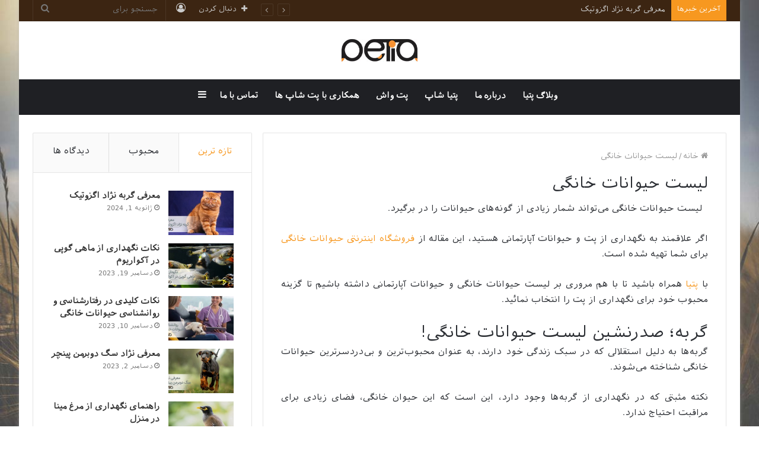

--- FILE ---
content_type: text/html; charset=UTF-8
request_url: https://blog.petia.ir/tag/%D9%84%DB%8C%D8%B3%D8%AA-%D8%AD%DB%8C%D9%88%D8%A7%D9%86%D8%A7%D8%AA-%D8%AE%D8%A7%D9%86%DA%AF%DB%8C/
body_size: 22237
content:
<!DOCTYPE html>
<html dir="rtl" lang="fa-IR" class="" data-skin="light" prefix="og: https://ogp.me/ns#">
<head>
	<meta charset="UTF-8" />
	<link rel="profile" href="http://gmpg.org/xfn/11" />
	
<!-- بهینه‌سازی موتور جستجو توسط Rank Math - https://rankmath.com/ -->
<title>لیست حیوانات خانگی - حیوانات آپارتمانی - نگهداری از پت - پتیا</title>
<meta name="description" content="لیست حیوانات خانگی می تواند دنباله ای بی انتها باشد. اگر علاقمند به داشتن حیوانات آپارتمانی و نگهداری از پت هستید، ابتدا شرایط زندگی خود را سنجیده و سپس انتخاب کنید."/>
<meta name="robots" content="index, follow, max-snippet:-1, max-video-preview:-1, max-image-preview:large"/>
<link rel="canonical" href="https://blog.petia.ir/tag/%d9%84%db%8c%d8%b3%d8%aa-%d8%ad%db%8c%d9%88%d8%a7%d9%86%d8%a7%d8%aa-%d8%ae%d8%a7%d9%86%da%af%db%8c/" />
<link rel="next" href="https://blog.petia.ir/tag/%d9%84%db%8c%d8%b3%d8%aa-%d8%ad%db%8c%d9%88%d8%a7%d9%86%d8%a7%d8%aa-%d8%ae%d8%a7%d9%86%da%af%db%8c/page/2/" />
<meta property="og:locale" content="fa_IR" />
<meta property="og:type" content="article" />
<meta property="og:title" content="لیست حیوانات خانگی - حیوانات آپارتمانی - نگهداری از پت - پتیا" />
<meta property="og:description" content="لیست حیوانات خانگی می تواند دنباله ای بی انتها باشد. اگر علاقمند به داشتن حیوانات آپارتمانی و نگهداری از پت هستید، ابتدا شرایط زندگی خود را سنجیده و سپس انتخاب کنید." />
<meta property="og:url" content="https://blog.petia.ir/tag/%d9%84%db%8c%d8%b3%d8%aa-%d8%ad%db%8c%d9%88%d8%a7%d9%86%d8%a7%d8%aa-%d8%ae%d8%a7%d9%86%da%af%db%8c/" />
<meta property="og:site_name" content="وبلاگ پتیا" />
<meta name="twitter:card" content="summary_large_image" />
<meta name="twitter:title" content="لیست حیوانات خانگی - حیوانات آپارتمانی - نگهداری از پت - پتیا" />
<meta name="twitter:description" content="لیست حیوانات خانگی می تواند دنباله ای بی انتها باشد. اگر علاقمند به داشتن حیوانات آپارتمانی و نگهداری از پت هستید، ابتدا شرایط زندگی خود را سنجیده و سپس انتخاب کنید." />
<meta name="twitter:label1" content="نوشته‌ها" />
<meta name="twitter:data1" content="25" />
<script type="application/ld+json" class="rank-math-schema">{"@context":"https://schema.org","@graph":[{"@type":"Person","@id":"https://blog.petia.ir/#person","name":"goolexaco \u0646\u0638\u0631\u06cc \u0632\u0627\u062f\u0647","image":{"@type":"ImageObject","@id":"https://blog.petia.ir/#logo","url":"https://blog.petia.ir/wp-content/uploads/2019/10/logo700.700.jpg","contentUrl":"https://blog.petia.ir/wp-content/uploads/2019/10/logo700.700.jpg","caption":"goolexaco \u0646\u0638\u0631\u06cc \u0632\u0627\u062f\u0647","inLanguage":"fa-IR","width":"700","height":"700"}},{"@type":"WebSite","@id":"https://blog.petia.ir/#website","url":"https://blog.petia.ir","name":"goolexaco \u0646\u0638\u0631\u06cc \u0632\u0627\u062f\u0647","publisher":{"@id":"https://blog.petia.ir/#person"},"inLanguage":"fa-IR"},{"@type":"CollectionPage","@id":"https://blog.petia.ir/tag/%d9%84%db%8c%d8%b3%d8%aa-%d8%ad%db%8c%d9%88%d8%a7%d9%86%d8%a7%d8%aa-%d8%ae%d8%a7%d9%86%da%af%db%8c/#webpage","url":"https://blog.petia.ir/tag/%d9%84%db%8c%d8%b3%d8%aa-%d8%ad%db%8c%d9%88%d8%a7%d9%86%d8%a7%d8%aa-%d8%ae%d8%a7%d9%86%da%af%db%8c/","name":"\u0644\u06cc\u0633\u062a \u062d\u06cc\u0648\u0627\u0646\u0627\u062a \u062e\u0627\u0646\u06af\u06cc - \u062d\u06cc\u0648\u0627\u0646\u0627\u062a \u0622\u067e\u0627\u0631\u062a\u0645\u0627\u0646\u06cc - \u0646\u06af\u0647\u062f\u0627\u0631\u06cc \u0627\u0632 \u067e\u062a - \u067e\u062a\u06cc\u0627","isPartOf":{"@id":"https://blog.petia.ir/#website"},"inLanguage":"fa-IR"}]}</script>
<!-- /افزونه سئو ورپرس Rank Math -->

<link rel='dns-prefetch' href='//s.w.org' />
<link rel="alternate" type="application/rss+xml" title="وبلاگ پتیا &raquo; خوراک" href="https://blog.petia.ir/feed/" />
<link rel="alternate" type="application/rss+xml" title="وبلاگ پتیا &raquo; خوراک دیدگاه‌ها" href="https://blog.petia.ir/comments/feed/" />
<link rel="alternate" type="application/rss+xml" title="وبلاگ پتیا &raquo; لیست حیوانات خانگی خوراک برچسب" href="https://blog.petia.ir/tag/%d9%84%db%8c%d8%b3%d8%aa-%d8%ad%db%8c%d9%88%d8%a7%d9%86%d8%a7%d8%aa-%d8%ae%d8%a7%d9%86%da%af%db%8c/feed/" />
<script type="text/javascript">
window._wpemojiSettings = {"baseUrl":"https:\/\/s.w.org\/images\/core\/emoji\/14.0.0\/72x72\/","ext":".png","svgUrl":"https:\/\/s.w.org\/images\/core\/emoji\/14.0.0\/svg\/","svgExt":".svg","source":{"concatemoji":"https:\/\/blog.petia.ir\/wp-includes\/js\/wp-emoji-release.min.js?ver=6.0.11"}};
/*! This file is auto-generated */
!function(e,a,t){var n,r,o,i=a.createElement("canvas"),p=i.getContext&&i.getContext("2d");function s(e,t){var a=String.fromCharCode,e=(p.clearRect(0,0,i.width,i.height),p.fillText(a.apply(this,e),0,0),i.toDataURL());return p.clearRect(0,0,i.width,i.height),p.fillText(a.apply(this,t),0,0),e===i.toDataURL()}function c(e){var t=a.createElement("script");t.src=e,t.defer=t.type="text/javascript",a.getElementsByTagName("head")[0].appendChild(t)}for(o=Array("flag","emoji"),t.supports={everything:!0,everythingExceptFlag:!0},r=0;r<o.length;r++)t.supports[o[r]]=function(e){if(!p||!p.fillText)return!1;switch(p.textBaseline="top",p.font="600 32px Arial",e){case"flag":return s([127987,65039,8205,9895,65039],[127987,65039,8203,9895,65039])?!1:!s([55356,56826,55356,56819],[55356,56826,8203,55356,56819])&&!s([55356,57332,56128,56423,56128,56418,56128,56421,56128,56430,56128,56423,56128,56447],[55356,57332,8203,56128,56423,8203,56128,56418,8203,56128,56421,8203,56128,56430,8203,56128,56423,8203,56128,56447]);case"emoji":return!s([129777,127995,8205,129778,127999],[129777,127995,8203,129778,127999])}return!1}(o[r]),t.supports.everything=t.supports.everything&&t.supports[o[r]],"flag"!==o[r]&&(t.supports.everythingExceptFlag=t.supports.everythingExceptFlag&&t.supports[o[r]]);t.supports.everythingExceptFlag=t.supports.everythingExceptFlag&&!t.supports.flag,t.DOMReady=!1,t.readyCallback=function(){t.DOMReady=!0},t.supports.everything||(n=function(){t.readyCallback()},a.addEventListener?(a.addEventListener("DOMContentLoaded",n,!1),e.addEventListener("load",n,!1)):(e.attachEvent("onload",n),a.attachEvent("onreadystatechange",function(){"complete"===a.readyState&&t.readyCallback()})),(e=t.source||{}).concatemoji?c(e.concatemoji):e.wpemoji&&e.twemoji&&(c(e.twemoji),c(e.wpemoji)))}(window,document,window._wpemojiSettings);
</script>
<style type="text/css">
img.wp-smiley,
img.emoji {
	display: inline !important;
	border: none !important;
	box-shadow: none !important;
	height: 1em !important;
	width: 1em !important;
	margin: 0 0.07em !important;
	vertical-align: -0.1em !important;
	background: none !important;
	padding: 0 !important;
}
</style>
	<link rel='stylesheet' id='wp-block-library-rtl-css'  href='https://blog.petia.ir/wp-includes/css/dist/block-library/style-rtl.min.css?ver=6.0.11' type='text/css' media='all' />
<style id='wp-block-library-theme-inline-css' type='text/css'>
.wp-block-audio figcaption{color:#555;font-size:13px;text-align:center}.is-dark-theme .wp-block-audio figcaption{color:hsla(0,0%,100%,.65)}.wp-block-code{border:1px solid #ccc;border-radius:4px;font-family:Menlo,Consolas,monaco,monospace;padding:.8em 1em}.wp-block-embed figcaption{color:#555;font-size:13px;text-align:center}.is-dark-theme .wp-block-embed figcaption{color:hsla(0,0%,100%,.65)}.blocks-gallery-caption{color:#555;font-size:13px;text-align:center}.is-dark-theme .blocks-gallery-caption{color:hsla(0,0%,100%,.65)}.wp-block-image figcaption{color:#555;font-size:13px;text-align:center}.is-dark-theme .wp-block-image figcaption{color:hsla(0,0%,100%,.65)}.wp-block-pullquote{border-top:4px solid;border-bottom:4px solid;margin-bottom:1.75em;color:currentColor}.wp-block-pullquote__citation,.wp-block-pullquote cite,.wp-block-pullquote footer{color:currentColor;text-transform:uppercase;font-size:.8125em;font-style:normal}.wp-block-quote{border-left:.25em solid;margin:0 0 1.75em;padding-left:1em}.wp-block-quote cite,.wp-block-quote footer{color:currentColor;font-size:.8125em;position:relative;font-style:normal}.wp-block-quote.has-text-align-right{border-left:none;border-right:.25em solid;padding-left:0;padding-right:1em}.wp-block-quote.has-text-align-center{border:none;padding-left:0}.wp-block-quote.is-large,.wp-block-quote.is-style-large,.wp-block-quote.is-style-plain{border:none}.wp-block-search .wp-block-search__label{font-weight:700}:where(.wp-block-group.has-background){padding:1.25em 2.375em}.wp-block-separator.has-css-opacity{opacity:.4}.wp-block-separator{border:none;border-bottom:2px solid;margin-left:auto;margin-right:auto}.wp-block-separator.has-alpha-channel-opacity{opacity:1}.wp-block-separator:not(.is-style-wide):not(.is-style-dots){width:100px}.wp-block-separator.has-background:not(.is-style-dots){border-bottom:none;height:1px}.wp-block-separator.has-background:not(.is-style-wide):not(.is-style-dots){height:2px}.wp-block-table thead{border-bottom:3px solid}.wp-block-table tfoot{border-top:3px solid}.wp-block-table td,.wp-block-table th{padding:.5em;border:1px solid;word-break:normal}.wp-block-table figcaption{color:#555;font-size:13px;text-align:center}.is-dark-theme .wp-block-table figcaption{color:hsla(0,0%,100%,.65)}.wp-block-video figcaption{color:#555;font-size:13px;text-align:center}.is-dark-theme .wp-block-video figcaption{color:hsla(0,0%,100%,.65)}.wp-block-template-part.has-background{padding:1.25em 2.375em;margin-top:0;margin-bottom:0}
</style>
<style id='rank-math-toc-block-style-inline-css' type='text/css'>
.wp-block-rank-math-toc-block nav ol{counter-reset:item}.wp-block-rank-math-toc-block nav ol li{display:block}.wp-block-rank-math-toc-block nav ol li:before{content:counters(item, ".") ". ";counter-increment:item}

</style>
<style id='global-styles-inline-css' type='text/css'>
body{--wp--preset--color--black: #000000;--wp--preset--color--cyan-bluish-gray: #abb8c3;--wp--preset--color--white: #ffffff;--wp--preset--color--pale-pink: #f78da7;--wp--preset--color--vivid-red: #cf2e2e;--wp--preset--color--luminous-vivid-orange: #ff6900;--wp--preset--color--luminous-vivid-amber: #fcb900;--wp--preset--color--light-green-cyan: #7bdcb5;--wp--preset--color--vivid-green-cyan: #00d084;--wp--preset--color--pale-cyan-blue: #8ed1fc;--wp--preset--color--vivid-cyan-blue: #0693e3;--wp--preset--color--vivid-purple: #9b51e0;--wp--preset--gradient--vivid-cyan-blue-to-vivid-purple: linear-gradient(135deg,rgba(6,147,227,1) 0%,rgb(155,81,224) 100%);--wp--preset--gradient--light-green-cyan-to-vivid-green-cyan: linear-gradient(135deg,rgb(122,220,180) 0%,rgb(0,208,130) 100%);--wp--preset--gradient--luminous-vivid-amber-to-luminous-vivid-orange: linear-gradient(135deg,rgba(252,185,0,1) 0%,rgba(255,105,0,1) 100%);--wp--preset--gradient--luminous-vivid-orange-to-vivid-red: linear-gradient(135deg,rgba(255,105,0,1) 0%,rgb(207,46,46) 100%);--wp--preset--gradient--very-light-gray-to-cyan-bluish-gray: linear-gradient(135deg,rgb(238,238,238) 0%,rgb(169,184,195) 100%);--wp--preset--gradient--cool-to-warm-spectrum: linear-gradient(135deg,rgb(74,234,220) 0%,rgb(151,120,209) 20%,rgb(207,42,186) 40%,rgb(238,44,130) 60%,rgb(251,105,98) 80%,rgb(254,248,76) 100%);--wp--preset--gradient--blush-light-purple: linear-gradient(135deg,rgb(255,206,236) 0%,rgb(152,150,240) 100%);--wp--preset--gradient--blush-bordeaux: linear-gradient(135deg,rgb(254,205,165) 0%,rgb(254,45,45) 50%,rgb(107,0,62) 100%);--wp--preset--gradient--luminous-dusk: linear-gradient(135deg,rgb(255,203,112) 0%,rgb(199,81,192) 50%,rgb(65,88,208) 100%);--wp--preset--gradient--pale-ocean: linear-gradient(135deg,rgb(255,245,203) 0%,rgb(182,227,212) 50%,rgb(51,167,181) 100%);--wp--preset--gradient--electric-grass: linear-gradient(135deg,rgb(202,248,128) 0%,rgb(113,206,126) 100%);--wp--preset--gradient--midnight: linear-gradient(135deg,rgb(2,3,129) 0%,rgb(40,116,252) 100%);--wp--preset--duotone--dark-grayscale: url('#wp-duotone-dark-grayscale');--wp--preset--duotone--grayscale: url('#wp-duotone-grayscale');--wp--preset--duotone--purple-yellow: url('#wp-duotone-purple-yellow');--wp--preset--duotone--blue-red: url('#wp-duotone-blue-red');--wp--preset--duotone--midnight: url('#wp-duotone-midnight');--wp--preset--duotone--magenta-yellow: url('#wp-duotone-magenta-yellow');--wp--preset--duotone--purple-green: url('#wp-duotone-purple-green');--wp--preset--duotone--blue-orange: url('#wp-duotone-blue-orange');--wp--preset--font-size--small: 13px;--wp--preset--font-size--medium: 20px;--wp--preset--font-size--large: 36px;--wp--preset--font-size--x-large: 42px;}.has-black-color{color: var(--wp--preset--color--black) !important;}.has-cyan-bluish-gray-color{color: var(--wp--preset--color--cyan-bluish-gray) !important;}.has-white-color{color: var(--wp--preset--color--white) !important;}.has-pale-pink-color{color: var(--wp--preset--color--pale-pink) !important;}.has-vivid-red-color{color: var(--wp--preset--color--vivid-red) !important;}.has-luminous-vivid-orange-color{color: var(--wp--preset--color--luminous-vivid-orange) !important;}.has-luminous-vivid-amber-color{color: var(--wp--preset--color--luminous-vivid-amber) !important;}.has-light-green-cyan-color{color: var(--wp--preset--color--light-green-cyan) !important;}.has-vivid-green-cyan-color{color: var(--wp--preset--color--vivid-green-cyan) !important;}.has-pale-cyan-blue-color{color: var(--wp--preset--color--pale-cyan-blue) !important;}.has-vivid-cyan-blue-color{color: var(--wp--preset--color--vivid-cyan-blue) !important;}.has-vivid-purple-color{color: var(--wp--preset--color--vivid-purple) !important;}.has-black-background-color{background-color: var(--wp--preset--color--black) !important;}.has-cyan-bluish-gray-background-color{background-color: var(--wp--preset--color--cyan-bluish-gray) !important;}.has-white-background-color{background-color: var(--wp--preset--color--white) !important;}.has-pale-pink-background-color{background-color: var(--wp--preset--color--pale-pink) !important;}.has-vivid-red-background-color{background-color: var(--wp--preset--color--vivid-red) !important;}.has-luminous-vivid-orange-background-color{background-color: var(--wp--preset--color--luminous-vivid-orange) !important;}.has-luminous-vivid-amber-background-color{background-color: var(--wp--preset--color--luminous-vivid-amber) !important;}.has-light-green-cyan-background-color{background-color: var(--wp--preset--color--light-green-cyan) !important;}.has-vivid-green-cyan-background-color{background-color: var(--wp--preset--color--vivid-green-cyan) !important;}.has-pale-cyan-blue-background-color{background-color: var(--wp--preset--color--pale-cyan-blue) !important;}.has-vivid-cyan-blue-background-color{background-color: var(--wp--preset--color--vivid-cyan-blue) !important;}.has-vivid-purple-background-color{background-color: var(--wp--preset--color--vivid-purple) !important;}.has-black-border-color{border-color: var(--wp--preset--color--black) !important;}.has-cyan-bluish-gray-border-color{border-color: var(--wp--preset--color--cyan-bluish-gray) !important;}.has-white-border-color{border-color: var(--wp--preset--color--white) !important;}.has-pale-pink-border-color{border-color: var(--wp--preset--color--pale-pink) !important;}.has-vivid-red-border-color{border-color: var(--wp--preset--color--vivid-red) !important;}.has-luminous-vivid-orange-border-color{border-color: var(--wp--preset--color--luminous-vivid-orange) !important;}.has-luminous-vivid-amber-border-color{border-color: var(--wp--preset--color--luminous-vivid-amber) !important;}.has-light-green-cyan-border-color{border-color: var(--wp--preset--color--light-green-cyan) !important;}.has-vivid-green-cyan-border-color{border-color: var(--wp--preset--color--vivid-green-cyan) !important;}.has-pale-cyan-blue-border-color{border-color: var(--wp--preset--color--pale-cyan-blue) !important;}.has-vivid-cyan-blue-border-color{border-color: var(--wp--preset--color--vivid-cyan-blue) !important;}.has-vivid-purple-border-color{border-color: var(--wp--preset--color--vivid-purple) !important;}.has-vivid-cyan-blue-to-vivid-purple-gradient-background{background: var(--wp--preset--gradient--vivid-cyan-blue-to-vivid-purple) !important;}.has-light-green-cyan-to-vivid-green-cyan-gradient-background{background: var(--wp--preset--gradient--light-green-cyan-to-vivid-green-cyan) !important;}.has-luminous-vivid-amber-to-luminous-vivid-orange-gradient-background{background: var(--wp--preset--gradient--luminous-vivid-amber-to-luminous-vivid-orange) !important;}.has-luminous-vivid-orange-to-vivid-red-gradient-background{background: var(--wp--preset--gradient--luminous-vivid-orange-to-vivid-red) !important;}.has-very-light-gray-to-cyan-bluish-gray-gradient-background{background: var(--wp--preset--gradient--very-light-gray-to-cyan-bluish-gray) !important;}.has-cool-to-warm-spectrum-gradient-background{background: var(--wp--preset--gradient--cool-to-warm-spectrum) !important;}.has-blush-light-purple-gradient-background{background: var(--wp--preset--gradient--blush-light-purple) !important;}.has-blush-bordeaux-gradient-background{background: var(--wp--preset--gradient--blush-bordeaux) !important;}.has-luminous-dusk-gradient-background{background: var(--wp--preset--gradient--luminous-dusk) !important;}.has-pale-ocean-gradient-background{background: var(--wp--preset--gradient--pale-ocean) !important;}.has-electric-grass-gradient-background{background: var(--wp--preset--gradient--electric-grass) !important;}.has-midnight-gradient-background{background: var(--wp--preset--gradient--midnight) !important;}.has-small-font-size{font-size: var(--wp--preset--font-size--small) !important;}.has-medium-font-size{font-size: var(--wp--preset--font-size--medium) !important;}.has-large-font-size{font-size: var(--wp--preset--font-size--large) !important;}.has-x-large-font-size{font-size: var(--wp--preset--font-size--x-large) !important;}
</style>
<link rel='stylesheet' id='tie-css-base-css'  href='https://blog.petia.ir/wp-content/themes/jannah/assets/css/base.min.css?ver=5.4.10' type='text/css' media='all' />
<link rel='stylesheet' id='tie-css-styles-css'  href='https://blog.petia.ir/wp-content/themes/jannah/assets/css/style.min.css?ver=5.4.10' type='text/css' media='all' />
<link rel='stylesheet' id='tie-css-widgets-css'  href='https://blog.petia.ir/wp-content/themes/jannah/assets/css/widgets.min.css?ver=5.4.10' type='text/css' media='all' />
<link rel='stylesheet' id='tie-css-helpers-css'  href='https://blog.petia.ir/wp-content/themes/jannah/assets/css/helpers.min.css?ver=5.4.10' type='text/css' media='all' />
<link rel='stylesheet' id='tie-fontawesome5-css'  href='https://blog.petia.ir/wp-content/themes/jannah/assets/css/fontawesome.css?ver=5.4.10' type='text/css' media='all' />
<link rel='stylesheet' id='tie-css-ilightbox-css'  href='https://blog.petia.ir/wp-content/themes/jannah/assets/ilightbox/light-skin/skin.css?ver=5.4.10' type='text/css' media='all' />
<link rel='stylesheet' id='tie-theme-rtl-css-css'  href='https://blog.petia.ir/wp-content/themes/jannah/rtl.css?ver=6.0.11' type='text/css' media='all' />
<link rel='stylesheet' id='tie-theme-child-css-css'  href='https://blog.petia.ir/wp-content/themes/jannah-child/style.css?ver=6.0.11' type='text/css' media='all' />
<style id='tie-theme-child-css-inline-css' type='text/css'>
body{font-family: IranianSans;}.logo-text,h1,h2,h3,h4,h5,h6,.the-subtitle{font-family: IranianSans;}#main-nav .main-menu > ul > li > a{font-family: IranianSans;}blockquote p{font-family: IranianSans;}#main-nav .main-menu > ul > li > a{font-size: 14px;}#tie-wrapper .mag-box.big-post-left-box li:not(:first-child) .post-title,#tie-wrapper .mag-box.big-post-top-box li:not(:first-child) .post-title,#tie-wrapper .mag-box.half-box li:not(:first-child) .post-title,#tie-wrapper .mag-box.big-thumb-left-box li:not(:first-child) .post-title,#tie-wrapper .mag-box.scrolling-box .slide .post-title,#tie-wrapper .mag-box.miscellaneous-box li:not(:first-child) .post-title{font-weight: 500;}#tie-body{background-color: #ffffff;background-image: url(https://blog.petia.ir/wp-content/uploads/2017/12/bg.jpg);background-size: cover; background-attachment: fixed;}.brand-title,a:hover,.tie-popup-search-submit,#logo.text-logo a,.theme-header nav .components #search-submit:hover,.theme-header .header-nav .components > li:hover > a,.theme-header .header-nav .components li a:hover,.main-menu ul.cats-vertical li a.is-active,.main-menu ul.cats-vertical li a:hover,.main-nav li.mega-menu .post-meta a:hover,.main-nav li.mega-menu .post-box-title a:hover,.search-in-main-nav.autocomplete-suggestions a:hover,#main-nav .menu ul:not(.cats-horizontal) li:hover > a,#main-nav .menu ul li.current-menu-item:not(.mega-link-column) > a,.top-nav .menu li:hover > a,.top-nav .menu > .tie-current-menu > a,.search-in-top-nav.autocomplete-suggestions .post-title a:hover,div.mag-box .mag-box-options .mag-box-filter-links a.active,.mag-box-filter-links .flexMenu-viewMore:hover > a,.stars-rating-active,body .tabs.tabs .active > a,.video-play-icon,.spinner-circle:after,#go-to-content:hover,.comment-list .comment-author .fn,.commentlist .comment-author .fn,blockquote::before,blockquote cite,blockquote.quote-simple p,.multiple-post-pages a:hover,#story-index li .is-current,.latest-tweets-widget .twitter-icon-wrap span,.wide-slider-nav-wrapper .slide,.wide-next-prev-slider-wrapper .tie-slider-nav li:hover span,.review-final-score h3,#mobile-menu-icon:hover .menu-text,body .entry a,.dark-skin body .entry a,.entry .post-bottom-meta a:hover,.comment-list .comment-content a,q a,blockquote a,.widget.tie-weather-widget .icon-basecloud-bg:after,.site-footer a:hover,.site-footer .stars-rating-active,.site-footer .twitter-icon-wrap span,.site-info a:hover{color: #f79820;}#instagram-link a:hover{color: #f79820 !important;border-color: #f79820 !important;}[type='submit'],.button,.generic-button a,.generic-button button,.theme-header .header-nav .comp-sub-menu a.button.guest-btn:hover,.theme-header .header-nav .comp-sub-menu a.checkout-button,nav.main-nav .menu > li.tie-current-menu > a,nav.main-nav .menu > li:hover > a,.main-menu .mega-links-head:after,.main-nav .mega-menu.mega-cat .cats-horizontal li a.is-active,#mobile-menu-icon:hover .nav-icon,#mobile-menu-icon:hover .nav-icon:before,#mobile-menu-icon:hover .nav-icon:after,.search-in-main-nav.autocomplete-suggestions a.button,.search-in-top-nav.autocomplete-suggestions a.button,.spinner > div,.post-cat,.pages-numbers li.current span,.multiple-post-pages > span,#tie-wrapper .mejs-container .mejs-controls,.mag-box-filter-links a:hover,.slider-arrow-nav a:not(.pagination-disabled):hover,.comment-list .reply a:hover,.commentlist .reply a:hover,#reading-position-indicator,#story-index-icon,.videos-block .playlist-title,.review-percentage .review-item span span,.tie-slick-dots li.slick-active button,.tie-slick-dots li button:hover,.digital-rating-static,.timeline-widget li a:hover .date:before,#wp-calendar #today,.posts-list-counter li.widget-post-list:before,.cat-counter a + span,.tie-slider-nav li span:hover,.fullwidth-area .widget_tag_cloud .tagcloud a:hover,.magazine2:not(.block-head-4) .dark-widgetized-area ul.tabs a:hover,.magazine2:not(.block-head-4) .dark-widgetized-area ul.tabs .active a,.magazine1 .dark-widgetized-area ul.tabs a:hover,.magazine1 .dark-widgetized-area ul.tabs .active a,.block-head-4.magazine2 .dark-widgetized-area .tabs.tabs .active a,.block-head-4.magazine2 .dark-widgetized-area .tabs > .active a:before,.block-head-4.magazine2 .dark-widgetized-area .tabs > .active a:after,.demo_store,.demo #logo:after,.demo #sticky-logo:after,.widget.tie-weather-widget,span.video-close-btn:hover,#go-to-top,.latest-tweets-widget .slider-links .button:not(:hover){background-color: #f79820;color: #FFFFFF;}.tie-weather-widget .widget-title .the-subtitle,.block-head-4.magazine2 #footer .tabs .active a:hover{color: #FFFFFF;}pre,code,.pages-numbers li.current span,.theme-header .header-nav .comp-sub-menu a.button.guest-btn:hover,.multiple-post-pages > span,.post-content-slideshow .tie-slider-nav li span:hover,#tie-body .tie-slider-nav li > span:hover,.slider-arrow-nav a:not(.pagination-disabled):hover,.main-nav .mega-menu.mega-cat .cats-horizontal li a.is-active,.main-nav .mega-menu.mega-cat .cats-horizontal li a:hover,.main-menu .menu > li > .menu-sub-content{border-color: #f79820;}.main-menu .menu > li.tie-current-menu{border-bottom-color: #f79820;}.top-nav .menu li.tie-current-menu > a:before,.top-nav .menu li.menu-item-has-children:hover > a:before{border-top-color: #f79820;}.main-nav .main-menu .menu > li.tie-current-menu > a:before,.main-nav .main-menu .menu > li:hover > a:before{border-top-color: #FFFFFF;}header.main-nav-light .main-nav .menu-item-has-children li:hover > a:before,header.main-nav-light .main-nav .mega-menu li:hover > a:before{border-left-color: #f79820;}.rtl header.main-nav-light .main-nav .menu-item-has-children li:hover > a:before,.rtl header.main-nav-light .main-nav .mega-menu li:hover > a:before{border-right-color: #f79820;border-left-color: transparent;}.top-nav ul.menu li .menu-item-has-children:hover > a:before{border-top-color: transparent;border-left-color: #f79820;}.rtl .top-nav ul.menu li .menu-item-has-children:hover > a:before{border-left-color: transparent;border-right-color: #f79820;}#footer-widgets-container{border-top: 8px solid #f79820;-webkit-box-shadow: 0 -5px 0 rgba(0,0,0,0.07); -moz-box-shadow: 0 -8px 0 rgba(0,0,0,0.07); box-shadow: 0 -8px 0 rgba(0,0,0,0.07);}::-moz-selection{background-color: #f79820;color: #FFFFFF;}::selection{background-color: #f79820;color: #FFFFFF;}circle.circle_bar{stroke: #f79820;}#reading-position-indicator{box-shadow: 0 0 10px rgba( 247,152,32,0.7);}#logo.text-logo a:hover,body .entry a:hover,.dark-skin body .entry a:hover,.comment-list .comment-content a:hover,.block-head-4.magazine2 .site-footer .tabs li a:hover,q a:hover,blockquote a:hover{color: #c56600;}.button:hover,input[type='submit']:hover,.generic-button a:hover,.generic-button button:hover,a.post-cat:hover,.site-footer .button:hover,.site-footer [type='submit']:hover,.search-in-main-nav.autocomplete-suggestions a.button:hover,.search-in-top-nav.autocomplete-suggestions a.button:hover,.theme-header .header-nav .comp-sub-menu a.checkout-button:hover{background-color: #c56600;color: #FFFFFF;}.theme-header .header-nav .comp-sub-menu a.checkout-button:not(:hover),body .entry a.button{color: #FFFFFF;}#story-index.is-compact .story-index-content{background-color: #f79820;}#story-index.is-compact .story-index-content a,#story-index.is-compact .story-index-content .is-current{color: #FFFFFF;}#tie-body .mag-box-title h3 a,#tie-body .block-more-button{color: #f79820;}#tie-body .mag-box-title h3 a:hover,#tie-body .block-more-button:hover{color: #c56600;}#tie-body .mag-box-title{color: #f79820;}#tie-body .mag-box-title:before{border-top-color: #f79820;}#tie-body .mag-box-title:after,#tie-body #footer .widget-title:after{background-color: #f79820;}.brand-title,a:hover,.tie-popup-search-submit,#logo.text-logo a,.theme-header nav .components #search-submit:hover,.theme-header .header-nav .components > li:hover > a,.theme-header .header-nav .components li a:hover,.main-menu ul.cats-vertical li a.is-active,.main-menu ul.cats-vertical li a:hover,.main-nav li.mega-menu .post-meta a:hover,.main-nav li.mega-menu .post-box-title a:hover,.search-in-main-nav.autocomplete-suggestions a:hover,#main-nav .menu ul:not(.cats-horizontal) li:hover > a,#main-nav .menu ul li.current-menu-item:not(.mega-link-column) > a,.top-nav .menu li:hover > a,.top-nav .menu > .tie-current-menu > a,.search-in-top-nav.autocomplete-suggestions .post-title a:hover,div.mag-box .mag-box-options .mag-box-filter-links a.active,.mag-box-filter-links .flexMenu-viewMore:hover > a,.stars-rating-active,body .tabs.tabs .active > a,.video-play-icon,.spinner-circle:after,#go-to-content:hover,.comment-list .comment-author .fn,.commentlist .comment-author .fn,blockquote::before,blockquote cite,blockquote.quote-simple p,.multiple-post-pages a:hover,#story-index li .is-current,.latest-tweets-widget .twitter-icon-wrap span,.wide-slider-nav-wrapper .slide,.wide-next-prev-slider-wrapper .tie-slider-nav li:hover span,.review-final-score h3,#mobile-menu-icon:hover .menu-text,body .entry a,.dark-skin body .entry a,.entry .post-bottom-meta a:hover,.comment-list .comment-content a,q a,blockquote a,.widget.tie-weather-widget .icon-basecloud-bg:after,.site-footer a:hover,.site-footer .stars-rating-active,.site-footer .twitter-icon-wrap span,.site-info a:hover{color: #f79820;}#instagram-link a:hover{color: #f79820 !important;border-color: #f79820 !important;}[type='submit'],.button,.generic-button a,.generic-button button,.theme-header .header-nav .comp-sub-menu a.button.guest-btn:hover,.theme-header .header-nav .comp-sub-menu a.checkout-button,nav.main-nav .menu > li.tie-current-menu > a,nav.main-nav .menu > li:hover > a,.main-menu .mega-links-head:after,.main-nav .mega-menu.mega-cat .cats-horizontal li a.is-active,#mobile-menu-icon:hover .nav-icon,#mobile-menu-icon:hover .nav-icon:before,#mobile-menu-icon:hover .nav-icon:after,.search-in-main-nav.autocomplete-suggestions a.button,.search-in-top-nav.autocomplete-suggestions a.button,.spinner > div,.post-cat,.pages-numbers li.current span,.multiple-post-pages > span,#tie-wrapper .mejs-container .mejs-controls,.mag-box-filter-links a:hover,.slider-arrow-nav a:not(.pagination-disabled):hover,.comment-list .reply a:hover,.commentlist .reply a:hover,#reading-position-indicator,#story-index-icon,.videos-block .playlist-title,.review-percentage .review-item span span,.tie-slick-dots li.slick-active button,.tie-slick-dots li button:hover,.digital-rating-static,.timeline-widget li a:hover .date:before,#wp-calendar #today,.posts-list-counter li.widget-post-list:before,.cat-counter a + span,.tie-slider-nav li span:hover,.fullwidth-area .widget_tag_cloud .tagcloud a:hover,.magazine2:not(.block-head-4) .dark-widgetized-area ul.tabs a:hover,.magazine2:not(.block-head-4) .dark-widgetized-area ul.tabs .active a,.magazine1 .dark-widgetized-area ul.tabs a:hover,.magazine1 .dark-widgetized-area ul.tabs .active a,.block-head-4.magazine2 .dark-widgetized-area .tabs.tabs .active a,.block-head-4.magazine2 .dark-widgetized-area .tabs > .active a:before,.block-head-4.magazine2 .dark-widgetized-area .tabs > .active a:after,.demo_store,.demo #logo:after,.demo #sticky-logo:after,.widget.tie-weather-widget,span.video-close-btn:hover,#go-to-top,.latest-tweets-widget .slider-links .button:not(:hover){background-color: #f79820;color: #FFFFFF;}.tie-weather-widget .widget-title .the-subtitle,.block-head-4.magazine2 #footer .tabs .active a:hover{color: #FFFFFF;}pre,code,.pages-numbers li.current span,.theme-header .header-nav .comp-sub-menu a.button.guest-btn:hover,.multiple-post-pages > span,.post-content-slideshow .tie-slider-nav li span:hover,#tie-body .tie-slider-nav li > span:hover,.slider-arrow-nav a:not(.pagination-disabled):hover,.main-nav .mega-menu.mega-cat .cats-horizontal li a.is-active,.main-nav .mega-menu.mega-cat .cats-horizontal li a:hover,.main-menu .menu > li > .menu-sub-content{border-color: #f79820;}.main-menu .menu > li.tie-current-menu{border-bottom-color: #f79820;}.top-nav .menu li.tie-current-menu > a:before,.top-nav .menu li.menu-item-has-children:hover > a:before{border-top-color: #f79820;}.main-nav .main-menu .menu > li.tie-current-menu > a:before,.main-nav .main-menu .menu > li:hover > a:before{border-top-color: #FFFFFF;}header.main-nav-light .main-nav .menu-item-has-children li:hover > a:before,header.main-nav-light .main-nav .mega-menu li:hover > a:before{border-left-color: #f79820;}.rtl header.main-nav-light .main-nav .menu-item-has-children li:hover > a:before,.rtl header.main-nav-light .main-nav .mega-menu li:hover > a:before{border-right-color: #f79820;border-left-color: transparent;}.top-nav ul.menu li .menu-item-has-children:hover > a:before{border-top-color: transparent;border-left-color: #f79820;}.rtl .top-nav ul.menu li .menu-item-has-children:hover > a:before{border-left-color: transparent;border-right-color: #f79820;}#footer-widgets-container{border-top: 8px solid #f79820;-webkit-box-shadow: 0 -5px 0 rgba(0,0,0,0.07); -moz-box-shadow: 0 -8px 0 rgba(0,0,0,0.07); box-shadow: 0 -8px 0 rgba(0,0,0,0.07);}::-moz-selection{background-color: #f79820;color: #FFFFFF;}::selection{background-color: #f79820;color: #FFFFFF;}circle.circle_bar{stroke: #f79820;}#reading-position-indicator{box-shadow: 0 0 10px rgba( 247,152,32,0.7);}#logo.text-logo a:hover,body .entry a:hover,.dark-skin body .entry a:hover,.comment-list .comment-content a:hover,.block-head-4.magazine2 .site-footer .tabs li a:hover,q a:hover,blockquote a:hover{color: #c56600;}.button:hover,input[type='submit']:hover,.generic-button a:hover,.generic-button button:hover,a.post-cat:hover,.site-footer .button:hover,.site-footer [type='submit']:hover,.search-in-main-nav.autocomplete-suggestions a.button:hover,.search-in-top-nav.autocomplete-suggestions a.button:hover,.theme-header .header-nav .comp-sub-menu a.checkout-button:hover{background-color: #c56600;color: #FFFFFF;}.theme-header .header-nav .comp-sub-menu a.checkout-button:not(:hover),body .entry a.button{color: #FFFFFF;}#story-index.is-compact .story-index-content{background-color: #f79820;}#story-index.is-compact .story-index-content a,#story-index.is-compact .story-index-content .is-current{color: #FFFFFF;}#tie-body .mag-box-title h3 a,#tie-body .block-more-button{color: #f79820;}#tie-body .mag-box-title h3 a:hover,#tie-body .block-more-button:hover{color: #c56600;}#tie-body .mag-box-title{color: #f79820;}#tie-body .mag-box-title:before{border-top-color: #f79820;}#tie-body .mag-box-title:after,#tie-body #footer .widget-title:after{background-color: #f79820;}#top-nav,#top-nav .sub-menu,#top-nav .comp-sub-menu,#top-nav .ticker-content,#top-nav .ticker-swipe,.top-nav-boxed #top-nav .topbar-wrapper,.search-in-top-nav.autocomplete-suggestions,#top-nav .guest-btn:not(:hover){background-color : #3c2512;}#top-nav *,.search-in-top-nav.autocomplete-suggestions{border-color: rgba( 255,255,255,0.08);}#top-nav .icon-basecloud-bg:after{color: #3c2512;}#top-nav .breaking-title{color: #FFFFFF;}#top-nav .breaking-title:before{background-color: #f79820;}#top-nav .breaking-news-nav li:hover{background-color: #f79820;border-color: #f79820;}#footer{background-color: #fbbd2a;}#footer{padding-bottom: 60px;}#footer .posts-list-counter .posts-list-items li.widget-post-list:before{border-color: #fbbd2a;}#footer .timeline-widget a .date:before{border-color: rgba(251,189,42,0.8);}#footer .footer-boxed-widget-area,#footer textarea,#footer input:not([type=submit]),#footer select,#footer code,#footer kbd,#footer pre,#footer samp,#footer .show-more-button,#footer .slider-links .tie-slider-nav span,#footer #wp-calendar,#footer #wp-calendar tbody td,#footer #wp-calendar thead th,#footer .widget.buddypress .item-options a{border-color: rgba(255,255,255,0.1);}#footer .social-statistics-widget .white-bg li.social-icons-item a,#footer .widget_tag_cloud .tagcloud a,#footer .latest-tweets-widget .slider-links .tie-slider-nav span,#footer .widget_layered_nav_filters a{border-color: rgba(255,255,255,0.1);}#footer .social-statistics-widget .white-bg li:before{background: rgba(255,255,255,0.1);}.site-footer #wp-calendar tbody td{background: rgba(255,255,255,0.02);}#footer .white-bg .social-icons-item a span.followers span,#footer .circle-three-cols .social-icons-item a .followers-num,#footer .circle-three-cols .social-icons-item a .followers-name{color: rgba(255,255,255,0.8);}#footer .timeline-widget ul:before,#footer .timeline-widget a:not(:hover) .date:before{background-color: #dd9f0c;}#footer .widget-title,#footer .widget-title a:not(:hover){color: #333333;}#footer,#footer textarea,#footer input:not([type='submit']),#footer select,#footer #wp-calendar tbody,#footer .tie-slider-nav li span:not(:hover),#footer .widget_categories li a:before,#footer .widget_product_categories li a:before,#footer .widget_layered_nav li a:before,#footer .widget_archive li a:before,#footer .widget_nav_menu li a:before,#footer .widget_meta li a:before,#footer .widget_pages li a:before,#footer .widget_recent_entries li a:before,#footer .widget_display_forums li a:before,#footer .widget_display_views li a:before,#footer .widget_rss li a:before,#footer .widget_display_stats dt:before,#footer .subscribe-widget-content h3,#footer .about-author .social-icons a:not(:hover) span{color: #333333;}#footer post-widget-body .meta-item,#footer .post-meta,#footer .stream-title,#footer.dark-skin .timeline-widget .date,#footer .wp-caption .wp-caption-text,#footer .rss-date{color: rgba(51,51,51,0.7);}#footer input::-moz-placeholder{color: #333333;}#footer input:-moz-placeholder{color: #333333;}#footer input:-ms-input-placeholder{color: #333333;}#footer input::-webkit-input-placeholder{color: #333333;}.site-footer.dark-skin a:not(:hover){color: #51160d;}.site-footer.dark-skin a:hover,#footer .stars-rating-active,#footer .twitter-icon-wrap span,.block-head-4.magazine2 #footer .tabs li a{color: #000000;}#footer .circle_bar{stroke: #000000;}#footer .widget.buddypress .item-options a.selected,#footer .widget.buddypress .item-options a.loading,#footer .tie-slider-nav span:hover,.block-head-4.magazine2 #footer .tabs{border-color: #000000;}.magazine2:not(.block-head-4) #footer .tabs a:hover,.magazine2:not(.block-head-4) #footer .tabs .active a,.magazine1 #footer .tabs a:hover,.magazine1 #footer .tabs .active a,.block-head-4.magazine2 #footer .tabs.tabs .active a,.block-head-4.magazine2 #footer .tabs > .active a:before,.block-head-4.magazine2 #footer .tabs > li.active:nth-child(n) a:after,#footer .digital-rating-static,#footer .timeline-widget li a:hover .date:before,#footer #wp-calendar #today,#footer .posts-list-counter .posts-list-items li.widget-post-list:before,#footer .cat-counter span,#footer.dark-skin .the-global-title:after,#footer .button,#footer [type='submit'],#footer .spinner > div,#footer .widget.buddypress .item-options a.selected,#footer .widget.buddypress .item-options a.loading,#footer .tie-slider-nav span:hover,#footer .fullwidth-area .tagcloud a:hover{background-color: #000000;color: #FFFFFF;}.block-head-4.magazine2 #footer .tabs li a:hover{color: #000000;}.block-head-4.magazine2 #footer .tabs.tabs .active a:hover,#footer .widget.buddypress .item-options a.selected,#footer .widget.buddypress .item-options a.loading,#footer .tie-slider-nav span:hover{color: #FFFFFF !important;}#footer .button:hover,#footer [type='submit']:hover{background-color: #000000;color: #FFFFFF;}.tie-cat-2,.tie-cat-item-2 > span{background-color:#e67e22 !important;color:#FFFFFF !important;}.tie-cat-2:after{border-top-color:#e67e22 !important;}.tie-cat-2:hover{background-color:#c86004 !important;}.tie-cat-2:hover:after{border-top-color:#c86004 !important;}.tie-cat-10,.tie-cat-item-10 > span{background-color:#2ecc71 !important;color:#FFFFFF !important;}.tie-cat-10:after{border-top-color:#2ecc71 !important;}.tie-cat-10:hover{background-color:#10ae53 !important;}.tie-cat-10:hover:after{border-top-color:#10ae53 !important;}.tie-cat-15,.tie-cat-item-15 > span{background-color:#9b59b6 !important;color:#FFFFFF !important;}.tie-cat-15:after{border-top-color:#9b59b6 !important;}.tie-cat-15:hover{background-color:#7d3b98 !important;}.tie-cat-15:hover:after{border-top-color:#7d3b98 !important;}.tie-cat-17,.tie-cat-item-17 > span{background-color:#34495e !important;color:#FFFFFF !important;}.tie-cat-17:after{border-top-color:#34495e !important;}.tie-cat-17:hover{background-color:#162b40 !important;}.tie-cat-17:hover:after{border-top-color:#162b40 !important;}.tie-cat-18,.tie-cat-item-18 > span{background-color:#795548 !important;color:#FFFFFF !important;}.tie-cat-18:after{border-top-color:#795548 !important;}.tie-cat-18:hover{background-color:#5b372a !important;}.tie-cat-18:hover:after{border-top-color:#5b372a !important;}.tie-cat-20,.tie-cat-item-20 > span{background-color:#4CAF50 !important;color:#FFFFFF !important;}.tie-cat-20:after{border-top-color:#4CAF50 !important;}.tie-cat-20:hover{background-color:#2e9132 !important;}.tie-cat-20:hover:after{border-top-color:#2e9132 !important;}@media (max-width: 991px){.side-aside.dark-skin{background-image: url(https://blog.petia.ir/wp-content/uploads/2017/12/mobile.jpg);background-repeat: no-repeat;background-size: cover; background-attachment: fixed;}}
</style>
<link rel='stylesheet' id='call-now-button-modern-style-css'  href='https://blog.petia.ir/wp-content/plugins/call-now-button/resources/style/modern.css?ver=1.5.5' type='text/css' media='all' />
<script type='text/javascript' src='https://blog.petia.ir/wp-includes/js/jquery/jquery.min.js?ver=3.6.0' id='jquery-core-js'></script>
<script type='text/javascript' src='https://blog.petia.ir/wp-includes/js/jquery/jquery-migrate.min.js?ver=3.3.2' id='jquery-migrate-js'></script>
<link rel="https://api.w.org/" href="https://blog.petia.ir/wp-json/" /><link rel="alternate" type="application/json" href="https://blog.petia.ir/wp-json/wp/v2/tags/31" /><link rel="EditURI" type="application/rsd+xml" title="RSD" href="https://blog.petia.ir/xmlrpc.php?rsd" />
<link rel="wlwmanifest" type="application/wlwmanifest+xml" href="https://blog.petia.ir/wp-includes/wlwmanifest.xml" /> 
<link rel="stylesheet" href="https://blog.petia.ir/wp-content/themes/jannah-child/rtl.css" type="text/css" media="screen" /><meta name="generator" content="WordPress 6.0.11" />
<meta http-equiv="X-UA-Compatible" content="IE=edge">
<meta name="theme-color" content="#f79820" /><meta name="viewport" content="width=device-width, initial-scale=1.0" /><!-- هیچ نسخه amphtml برای این نشانی اینترنتی وجود ندارد. --><link rel="icon" href="https://blog.petia.ir/wp-content/uploads/2017/12/cropped-petiafav-32x32.png" sizes="32x32" />
<link rel="icon" href="https://blog.petia.ir/wp-content/uploads/2017/12/cropped-petiafav-192x192.png" sizes="192x192" />
<link rel="apple-touch-icon" href="https://blog.petia.ir/wp-content/uploads/2017/12/cropped-petiafav-180x180.png" />
<meta name="msapplication-TileImage" content="https://blog.petia.ir/wp-content/uploads/2017/12/cropped-petiafav-270x270.png" />
		<style type="text/css" id="wp-custom-css">
			
.justify-text {
	text-align: justify;
}		</style>
		</head>

<body id="tie-body" class="rtl archive tag tag-31 boxed-layout wrapper-has-shadow block-head-1 magazine1 is-thumb-overlay-disabled is-desktop is-header-layout-2 sidebar-left has-sidebar">

<svg xmlns="http://www.w3.org/2000/svg" viewBox="0 0 0 0" width="0" height="0" focusable="false" role="none" style="visibility: hidden; position: absolute; left: -9999px; overflow: hidden;" ><defs><filter id="wp-duotone-dark-grayscale"><feColorMatrix color-interpolation-filters="sRGB" type="matrix" values=" .299 .587 .114 0 0 .299 .587 .114 0 0 .299 .587 .114 0 0 .299 .587 .114 0 0 " /><feComponentTransfer color-interpolation-filters="sRGB" ><feFuncR type="table" tableValues="0 0.49803921568627" /><feFuncG type="table" tableValues="0 0.49803921568627" /><feFuncB type="table" tableValues="0 0.49803921568627" /><feFuncA type="table" tableValues="1 1" /></feComponentTransfer><feComposite in2="SourceGraphic" operator="in" /></filter></defs></svg><svg xmlns="http://www.w3.org/2000/svg" viewBox="0 0 0 0" width="0" height="0" focusable="false" role="none" style="visibility: hidden; position: absolute; left: -9999px; overflow: hidden;" ><defs><filter id="wp-duotone-grayscale"><feColorMatrix color-interpolation-filters="sRGB" type="matrix" values=" .299 .587 .114 0 0 .299 .587 .114 0 0 .299 .587 .114 0 0 .299 .587 .114 0 0 " /><feComponentTransfer color-interpolation-filters="sRGB" ><feFuncR type="table" tableValues="0 1" /><feFuncG type="table" tableValues="0 1" /><feFuncB type="table" tableValues="0 1" /><feFuncA type="table" tableValues="1 1" /></feComponentTransfer><feComposite in2="SourceGraphic" operator="in" /></filter></defs></svg><svg xmlns="http://www.w3.org/2000/svg" viewBox="0 0 0 0" width="0" height="0" focusable="false" role="none" style="visibility: hidden; position: absolute; left: -9999px; overflow: hidden;" ><defs><filter id="wp-duotone-purple-yellow"><feColorMatrix color-interpolation-filters="sRGB" type="matrix" values=" .299 .587 .114 0 0 .299 .587 .114 0 0 .299 .587 .114 0 0 .299 .587 .114 0 0 " /><feComponentTransfer color-interpolation-filters="sRGB" ><feFuncR type="table" tableValues="0.54901960784314 0.98823529411765" /><feFuncG type="table" tableValues="0 1" /><feFuncB type="table" tableValues="0.71764705882353 0.25490196078431" /><feFuncA type="table" tableValues="1 1" /></feComponentTransfer><feComposite in2="SourceGraphic" operator="in" /></filter></defs></svg><svg xmlns="http://www.w3.org/2000/svg" viewBox="0 0 0 0" width="0" height="0" focusable="false" role="none" style="visibility: hidden; position: absolute; left: -9999px; overflow: hidden;" ><defs><filter id="wp-duotone-blue-red"><feColorMatrix color-interpolation-filters="sRGB" type="matrix" values=" .299 .587 .114 0 0 .299 .587 .114 0 0 .299 .587 .114 0 0 .299 .587 .114 0 0 " /><feComponentTransfer color-interpolation-filters="sRGB" ><feFuncR type="table" tableValues="0 1" /><feFuncG type="table" tableValues="0 0.27843137254902" /><feFuncB type="table" tableValues="0.5921568627451 0.27843137254902" /><feFuncA type="table" tableValues="1 1" /></feComponentTransfer><feComposite in2="SourceGraphic" operator="in" /></filter></defs></svg><svg xmlns="http://www.w3.org/2000/svg" viewBox="0 0 0 0" width="0" height="0" focusable="false" role="none" style="visibility: hidden; position: absolute; left: -9999px; overflow: hidden;" ><defs><filter id="wp-duotone-midnight"><feColorMatrix color-interpolation-filters="sRGB" type="matrix" values=" .299 .587 .114 0 0 .299 .587 .114 0 0 .299 .587 .114 0 0 .299 .587 .114 0 0 " /><feComponentTransfer color-interpolation-filters="sRGB" ><feFuncR type="table" tableValues="0 0" /><feFuncG type="table" tableValues="0 0.64705882352941" /><feFuncB type="table" tableValues="0 1" /><feFuncA type="table" tableValues="1 1" /></feComponentTransfer><feComposite in2="SourceGraphic" operator="in" /></filter></defs></svg><svg xmlns="http://www.w3.org/2000/svg" viewBox="0 0 0 0" width="0" height="0" focusable="false" role="none" style="visibility: hidden; position: absolute; left: -9999px; overflow: hidden;" ><defs><filter id="wp-duotone-magenta-yellow"><feColorMatrix color-interpolation-filters="sRGB" type="matrix" values=" .299 .587 .114 0 0 .299 .587 .114 0 0 .299 .587 .114 0 0 .299 .587 .114 0 0 " /><feComponentTransfer color-interpolation-filters="sRGB" ><feFuncR type="table" tableValues="0.78039215686275 1" /><feFuncG type="table" tableValues="0 0.94901960784314" /><feFuncB type="table" tableValues="0.35294117647059 0.47058823529412" /><feFuncA type="table" tableValues="1 1" /></feComponentTransfer><feComposite in2="SourceGraphic" operator="in" /></filter></defs></svg><svg xmlns="http://www.w3.org/2000/svg" viewBox="0 0 0 0" width="0" height="0" focusable="false" role="none" style="visibility: hidden; position: absolute; left: -9999px; overflow: hidden;" ><defs><filter id="wp-duotone-purple-green"><feColorMatrix color-interpolation-filters="sRGB" type="matrix" values=" .299 .587 .114 0 0 .299 .587 .114 0 0 .299 .587 .114 0 0 .299 .587 .114 0 0 " /><feComponentTransfer color-interpolation-filters="sRGB" ><feFuncR type="table" tableValues="0.65098039215686 0.40392156862745" /><feFuncG type="table" tableValues="0 1" /><feFuncB type="table" tableValues="0.44705882352941 0.4" /><feFuncA type="table" tableValues="1 1" /></feComponentTransfer><feComposite in2="SourceGraphic" operator="in" /></filter></defs></svg><svg xmlns="http://www.w3.org/2000/svg" viewBox="0 0 0 0" width="0" height="0" focusable="false" role="none" style="visibility: hidden; position: absolute; left: -9999px; overflow: hidden;" ><defs><filter id="wp-duotone-blue-orange"><feColorMatrix color-interpolation-filters="sRGB" type="matrix" values=" .299 .587 .114 0 0 .299 .587 .114 0 0 .299 .587 .114 0 0 .299 .587 .114 0 0 " /><feComponentTransfer color-interpolation-filters="sRGB" ><feFuncR type="table" tableValues="0.098039215686275 1" /><feFuncG type="table" tableValues="0 0.66274509803922" /><feFuncB type="table" tableValues="0.84705882352941 0.41960784313725" /><feFuncA type="table" tableValues="1 1" /></feComponentTransfer><feComposite in2="SourceGraphic" operator="in" /></filter></defs></svg>

<div class="background-overlay">

	<div id="tie-container" class="site tie-container">

		
		<div id="tie-wrapper">

			
<header id="theme-header" class="theme-header header-layout-2 main-nav-dark main-nav-default-dark main-nav-below no-stream-item top-nav-active top-nav-dark top-nav-default-dark top-nav-above has-normal-width-logo mobile-header-default">
	
<nav id="top-nav" data-skin="search-in-top-nav" class="has-breaking-components top-nav header-nav has-breaking-news live-search-parent" aria-label="پیمایش ثانویه">
	<div class="container">
		<div class="topbar-wrapper">

			
			<div class="tie-alignleft">
				
<div class="breaking controls-is-active">

	<span class="breaking-title">
		<span class="tie-icon-bolt breaking-icon" aria-hidden="true"></span>
		<span class="breaking-title-text">آخرین خبرها</span>
	</span>

	<ul id="breaking-news-in-header" class="breaking-news" data-type="flipY" data-arrows="true">

		
							<li class="news-item">
								<a href="https://blog.petia.ir/%da%af%d8%b1%d8%a8%d9%87-%d9%86%da%98%d8%a7%d8%af-%d8%a7%da%af%d8%b2%d9%88%d8%aa%db%8c%da%a9/">معرفی گربه نژاد اگزوتیک</a>
							</li>

							
							<li class="news-item">
								<a href="https://blog.petia.ir/%d9%86%da%af%d9%87%d8%af%d8%a7%d8%b1%db%8c-%d8%a7%d8%b2-%d9%85%d8%a7%d9%87%db%8c-%da%af%d9%88%d9%be%db%8c-%d8%af%d8%b1-%d8%a2%da%a9%d9%88%d8%a7%d8%b1%db%8c%d9%88%d9%85/">نکات نگهداری از ماهی گوپی در آکواریوم</a>
							</li>

							
							<li class="news-item">
								<a href="https://blog.petia.ir/%d8%b1%d9%88%d8%a7%d9%86%d8%b4%d9%86%d8%a7%d8%b3%db%8c-%d8%ad%db%8c%d9%88%d8%a7%d9%86%d8%a7%d8%aa-%d8%ae%d8%a7%d9%86%da%af%db%8c/">نکات کلیدی در رفتارشناسی و روانشناسی حیوانات خانگی</a>
							</li>

							
							<li class="news-item">
								<a href="https://blog.petia.ir/%d9%86%da%98%d8%a7%d8%af-%d8%b3%da%af-%d8%af%d9%88%d8%a8%d8%b1%d9%85%d9%86-%d9%be%db%8c%d9%86%da%86%d8%b1/">معرفی نژاد سگ دوبرمن پینچر</a>
							</li>

							
							<li class="news-item">
								<a href="https://blog.petia.ir/%d9%86%da%af%d9%87%d8%af%d8%a7%d8%b1%db%8c-%d8%a7%d8%b2-%d9%85%d8%b1%d8%ba-%d9%85%db%8c%d9%86%d8%a7-%d8%af%d8%b1-%d9%85%d9%86%d8%b2%d9%84/">راهنمای نگهداری از مرغ مینا در منزل</a>
							</li>

							
							<li class="news-item">
								<a href="https://blog.petia.ir/%d8%b3%da%af-%d9%86%da%98%d8%a7%d8%af-%d9%85%d8%a7%d8%b3%d8%aa%db%8c%d9%81/">راهنمای جامع نگهداری از سگ نژاد ماستیف</a>
							</li>

							
							<li class="news-item">
								<a href="https://blog.petia.ir/%d8%aa%d8%ba%d8%b0%db%8c%d9%87-%d8%b3%da%af-%d8%a8%d8%b9%d8%af-%d8%a7%d8%b2-%d8%b2%d8%a7%db%8c%d9%85%d8%a7%d9%86/">تغذیه سگ بعد از زایمان</a>
							</li>

							
							<li class="news-item">
								<a href="https://blog.petia.ir/%d9%85%d8%a7%d9%87%db%8c-%da%af%db%8c%d8%a7%d9%87-%d8%ae%d9%88%d8%a7%d8%b1-%d8%b2%db%8c%d9%86%d8%aa%db%8c/">انواع ماهی های آکواریومی گیاه خوار</a>
							</li>

							
							<li class="news-item">
								<a href="https://blog.petia.ir/%d9%86%da%af%d9%87%d8%af%d8%a7%d8%b1%db%8c-%d8%a7%d8%b2-%d9%81%d9%86%da%86-%d8%af%d8%b1-%d9%85%d9%86%d8%b2%d9%84/">نحوه نگهداری از فنچ در منزل</a>
							</li>

							
							<li class="news-item">
								<a href="https://blog.petia.ir/%d9%87%d9%85%d9%87-%da%86%db%8c%d8%b2-%d8%af%d8%b1%d8%a8%d8%a7%d8%b1%d9%87-%d9%86%da%af%d9%87%d8%af%d8%a7%d8%b1%db%8c-%d9%82%d9%86%d8%a7%d8%b1%db%8c-%d8%af%d8%b1-%d9%85%d9%86%d8%b2%d9%84/">همه چیز درباره نگهداری قناری در منزل</a>
							</li>

							
	</ul>
</div><!-- #breaking /-->
			</div><!-- .tie-alignleft /-->

			<div class="tie-alignright">
				<ul class="components">		<li class="search-bar menu-item custom-menu-link" aria-label="جستجو">
			<form method="get" id="search" action="https://blog.petia.ir/">
				<input id="search-input" class="is-ajax-search"  inputmode="search" type="text" name="s" title="جستجو برای" placeholder="جستجو برای" />
				<button id="search-submit" type="submit">
					<span class="tie-icon-search tie-search-icon" aria-hidden="true"></span>
					<span class="screen-reader-text">جستجو برای</span>
				</button>
			</form>
		</li>
		
	
		<li class=" popup-login-icon menu-item custom-menu-link">
			<a href="#" class="lgoin-btn tie-popup-trigger">
				<span class="tie-icon-author" aria-hidden="true"></span>
				<span class="screen-reader-text">ورود</span>			</a>
		</li>

					<li class="list-social-icons menu-item custom-menu-link">
			<a href="#" class="follow-btn">
				<span class="tie-icon-plus" aria-hidden="true"></span>
				<span class="follow-text">دنبال کردن</span>
			</a>
			<ul class="dropdown-social-icons comp-sub-menu"><li class="social-icons-item"><a class="social-link facebook-social-icon" rel="external noopener nofollow" target="_blank" href="https://www.facebook.com/petiapetshop/"><span class="tie-social-icon tie-icon-facebook"></span><span class="social-text">فیسبوک</span></a></li><li class="social-icons-item"><a class="social-link twitter-social-icon" rel="external noopener nofollow" target="_blank" href="https://twitter.com/petiashop"><span class="tie-social-icon tie-icon-twitter"></span><span class="social-text">توییتر</span></a></li><li class="social-icons-item"><a class="social-link linkedin-social-icon" rel="external noopener nofollow" target="_blank" href="https://www.linkedin.com/company/11272422/"><span class="tie-social-icon tie-icon-linkedin"></span><span class="social-text">لینکداین</span></a></li><li class="social-icons-item"><a class="social-link instagram-social-icon" rel="external noopener nofollow" target="_blank" href="https://www.instagram.com/petia.ir/"><span class="tie-social-icon tie-icon-instagram"></span><span class="social-text">اینستاگرام</span></a></li><li class="social-icons-item"><a class="social-link telegram-social-icon" rel="external noopener nofollow" target="_blank" href="https://telegram.me/petiapetshop"><span class="tie-social-icon tie-icon-paper-plane"></span><span class="social-text">تلگرام</span></a></li></ul><!-- #dropdown-social-icons /-->		</li><!-- #list-social-icons /-->
		</ul><!-- Components -->			</div><!-- .tie-alignright /-->

		</div><!-- .topbar-wrapper /-->
	</div><!-- .container /-->
</nav><!-- #top-nav /-->

<div class="container header-container">
	<div class="tie-row logo-row">

		
		<div class="logo-wrapper">
			<div class="tie-col-md-4 logo-container clearfix">
				
		<div id="logo" class="image-logo" style="margin-top: 30px; margin-bottom: 30px;">

			
			<a title="پتیا" href="https://blog.petia.ir/">
				
				<picture class="tie-logo-default tie-logo-picture">
					<source class="tie-logo-source-default tie-logo-source" srcset="https://blog.petia.ir/wp-content/uploads/2020/08/Untitled-267.jpg">
					<img class="tie-logo-img-default tie-logo-img" src="https://blog.petia.ir/wp-content/uploads/2020/08/Untitled-267.jpg" alt="پتیا" width="128" height="38" style="max-height:38px !important; width: auto;" />
				</picture>
						</a>

			
		</div><!-- #logo /-->

		<div id="mobile-header-components-area_2" class="mobile-header-components"><ul class="components"><li class="mobile-component_menu custom-menu-link"><a href="#" id="mobile-menu-icon" class=""><span class="tie-mobile-menu-icon nav-icon is-layout-1"></span><span class="screen-reader-text">منو</span></a></li></ul></div>			</div><!-- .tie-col /-->
		</div><!-- .logo-wrapper /-->

		
	</div><!-- .tie-row /-->
</div><!-- .container /-->

<div class="main-nav-wrapper">
	<nav id="main-nav"  class="main-nav header-nav"  aria-label="منوی اصلی">
		<div class="container">

			<div class="main-menu-wrapper">

				
				<div id="menu-components-wrap">

					
					<div class="main-menu main-menu-wrap tie-alignleft">
						<div id="main-nav-menu" class="main-menu header-menu"><ul id="menu-%d9%be%d8%aa%db%8c%d8%a7%d8%8c-%d8%a7%d9%be%d9%84%db%8c%da%a9%db%8c%d8%b4%d9%86-%d8%b3%d9%81%d8%a7%d8%b1%d8%b4-%d8%a2%d9%86%d9%84%d8%a7%db%8c%d9%86-%d8%a7%d8%b2-%d9%be%d8%aa-%d8%b4%d8%a7%d9%be-%d9%87" class="menu" role="menubar"><li id="menu-item-975" class="menu-item menu-item-type-custom menu-item-object-custom menu-item-home menu-item-975"><a href="http://blog.petia.ir/">وبلاگ پتیا</a></li>
<li id="menu-item-985" class="menu-item menu-item-type-custom menu-item-object-custom menu-item-985"><a href="https://petia.ir/fa/%D8%AF%D8%B1%D8%A8%D8%A7%D8%B1%D9%87-%D8%A7%D8%B3%D8%AA%D8%A7%D8%B1%D8%AA%D8%A7%D9%BE-%D9%BE%D8%AA%DB%8C%D8%A7">درباره ما</a></li>
<li id="menu-item-2053" class="menu-item menu-item-type-custom menu-item-object-custom menu-item-2053"><a href="https://shop.petia.ir/">پتیا شاپ</a></li>
<li id="menu-item-3631" class="menu-item menu-item-type-custom menu-item-object-custom menu-item-3631"><a href="https://petia.ir/fa/%D8%B4%D8%B3%D8%AA%D8%B4%D9%88-%D9%BE%DB%8C%D8%B1%D8%A7%DB%8C%D8%B4-%D8%AD%DB%8C%D9%88%D8%A7%D9%86%D8%A7%D8%AA-%D9%BE%D8%AA-%D9%88%D8%A7%D8%B4">پت واش</a></li>
<li id="menu-item-1282" class="menu-item menu-item-type-custom menu-item-object-custom menu-item-1282"><a href="https://petia.ir/fa/%D9%87%D9%85%DA%A9%D8%A7%D8%B1%DB%8C-%D8%A8%D8%A7-%D9%BE%D8%AA%DB%8C%D8%A7">همکاری با پت شاپ ها</a></li>
<li id="menu-item-1284" class="menu-item menu-item-type-custom menu-item-object-custom menu-item-1284"><a href="https://petia.ir/fa/%D8%AA%D9%85%D8%A7%D8%B3-%D8%A8%D8%A7-%D9%85%D8%A7">تماس با ما</a></li>
</ul></div>					</div><!-- .main-menu.tie-alignleft /-->

					<ul class="components">	<li class="side-aside-nav-icon menu-item custom-menu-link">
		<a href="#">
			<span class="tie-icon-navicon" aria-hidden="true"></span>
			<span class="screen-reader-text">سایدبار</span>
		</a>
	</li>
	</ul><!-- Components -->
				</div><!-- #menu-components-wrap /-->
			</div><!-- .main-menu-wrapper /-->
		</div><!-- .container /-->
	</nav><!-- #main-nav /-->
</div><!-- .main-nav-wrapper /-->

</header>

<div id="content" class="site-content container"><div id="main-content-row" class="tie-row main-content-row">
	<div class="main-content tie-col-md-8 tie-col-xs-12" role="main">

		

			<header class="entry-header-outer container-wrapper">
				<nav id="breadcrumb"><a href="https://blog.petia.ir/"><span class="tie-icon-home" aria-hidden="true"></span> خانه</a><em class="delimiter">/</em><span class="current">لیست حیوانات خانگی</span></nav><script type="application/ld+json">{"@context":"http:\/\/schema.org","@type":"BreadcrumbList","@id":"#Breadcrumb","itemListElement":[{"@type":"ListItem","position":1,"item":{"name":"\u062e\u0627\u0646\u0647","@id":"https:\/\/blog.petia.ir\/"}}]}</script><h1 class="page-title">لیست حیوانات خانگی</h1><div class="taxonomy-description entry"><p style="text-align: justify;"> لیست حیوانات خانگی می‌تواند شمار زیادی از گونه‌های حیوانات را در برگیرد.</p>
<p style="text-align: justify;">اگر علاقمند به نگهداری از پت و حیوانات آپارتمانی هستید، این مقاله از <a href="https://petia.ir/">فروشگاه اینترنتی حیوانات خانگی</a> برای شما تهیه شده است.</p>
<p style="text-align: justify;">با <a href="https://petia.ir/">پتیا</a> همراه باشید تا با هم مروری بر لیست حیوانات خانگی و حیوانات آپارتمانی داشته باشیم تا گزینه محبوب خود برای نگهداری از پت را انتخاب نمائید.</p>
<h2 style="text-align: justify;">گربه؛ صدرنشین لیست حیوانات خانگی!</h2>
<p style="text-align: justify;">گربه‌ها به دلیل استقلالی که در سبک زندگی خود دارند، به عنوان محبوب‌ترین و بی‌دردسرترین حیوانات خانگی شناخته می‌شوند.</p>
<p style="text-align: justify;">نکته مثبتی که در نگهداری از گربه‌ها وجود دارد، این است که این حیوان خانگی، فضای زیادی برای مراقبت احتیاج ندارد.</p>
<p style="text-align: justify;">دیگر اینکه گربه‌ها از نظر بهداشت، دارای مقام اول در بین همه حیوانات خانگی دیگر هستند.</p>
<h2 style="text-align: justify;">سگ؛ حیوان خانگی وفادار</h2>
<p style="text-align: justify;">سگ‌ها تقریباً نقطه مقابل گربه‌ها هستند و برخلاف آن‌ها برای نگهداری در فضاهای کوچک مناسب نیستند.</p>
<p style="text-align: justify;">همچنین، این حیوانات، نیاز به بازی و مراقبت بسیار دارند و دارای استقلال چندانی نیز نمی‌باشند.</p>
<p style="text-align: justify;">اما در عین حال، سگ‌ها موجودات باوفا و بسیار بازیگوشی هستند که در صورت داشتن وقت و فضای کافی می‌توانند باعث ایجاد فضایی مثبت در محیط خانه و خانواده گردند.</p>
<p style="text-align: justify;"><a href="http://blog.petia.ir/%d8%a7%d9%86%d9%88%d8%a7%d8%b9-%d9%86%da%98%d8%a7%d8%af-%d8%b3%da%af-%d8%ae%d8%a7%d9%86%da%af%db%8c/">انواع نژاد سگ خانگی</a> وجود دارند که بسته به محل و سبک زندگی‌تان می‌توانید آن‌ها را بیابید.</p>
<h2 style="text-align: justify;">ماهی‌؛ خالق آرامش در منزل</h2>
<p style="text-align: justify;">تجربه نگهداری از ماهی به عنوان حیوان خانگی، تجربه‌ای کاملاً متفاوت است؛</p>
<p style="text-align: justify;">چرا که ماهی‌ها در دنیایی کاملاً متفاوت از ما زندگی می‌کنند.</p>
<p style="text-align: justify;">تحقیقات نشان داده است که داشتن آکواریوم در خانه می‌تواند باعث کاهش فشار خون و علائم ناشی از استرس گردد.</p>
<p style="text-align: justify;">همچنین، تماشای رقص زیبای ماهیان در آکواریوم نیز در نوع خود یک نمایش خیره‌کننده و جذاب به حساب می‌آید.</p>
<h2 style="text-align: justify;">پرنده؛ همدم تنهایی انسان</h2>
<p style="text-align: justify;">پرنده‌ها موجوداتی بی‌آزار و دوست‌داشتنی هستند.</p>
<p style="text-align: justify;">هرچند بسیاری از آنان ممکن است با سروصدای خود، گزینه مناسبی برای آپارتمان به حساب نیایند؛</p>
<p style="text-align: justify;">اما در صورتی که علاقه‌تان را جلب کنند، گزینه‌های بی‌نظیری خواهند بود.</p>
<h2 style="text-align: justify;">جوندگان و دیگر حیوانات آپارتمانی</h2>
<p style="text-align: justify;"><a href="http://blog.petia.ir/%d9%84%d8%a7%da%a9-%d9%be%d8%b4%d8%aa-%d8%ae%d8%a7%d9%86%da%af%db%8c/">لاکپشت خانگی</a>‌، خرگوش و همستر در ادامه این فهرست قرار می‌گیرند.</p>
<p style="text-align: justify;">هر چند بعضی افراد نیز علاقمند به نگهداری از پت یا حیوانات نامتعارفی چون مار، ایگوانا، قورباغه، جوجه تیغی، سنجاب و حتی رتیل می‌باشند.</p>
</div>			</header><!-- .entry-header-outer /-->

			<div id="media-page-layout" class="masonry-grid-wrapper media-page-layout masonry-without-spaces"><div class="loader-overlay"><div class="spinner-circle"></div></div>
		<div id="masonry-grid" data-layout="overlay" data-settings="{'uncropped_image':'jannah-image-post','category_meta':true,'post_meta':true,'excerpt':'true','excerpt_length':'20','read_more':'true','read_more_text':false,'media_overlay':true,'title_length':0,'is_full':false,'is_category':false}">
<div class="container-wrapper post-element tie-standard">
	<div style="background-image: url(https://blog.petia.ir/wp-content/uploads/2020/11/حیوانات-خانگی-غیر-معمول.jpg)" class="slide">
		<a href="https://blog.petia.ir/%d8%ad%db%8c%d9%88%d8%a7%d9%86%d8%a7%d8%aa-%d8%ae%d8%a7%d9%86%da%af%db%8c-%d8%ba%db%8c%d8%b1-%d9%85%d8%b9%d9%85%d9%88%d9%84/" class="all-over-thumb-link"><span class="screen-reader-text">حیوانات خانگی غیر معمول!</span></a>

		<div class="thumb-overlay">

			<a class="post-cat tie-cat-137" href="https://blog.petia.ir/category/%d8%ae%d8%b2%d9%86%d8%af%da%af%d8%a7%d9%86-%d8%ae%d8%a7%d9%86%da%af%db%8c/">خزندگان خانگی</a>
			<div class="thumb-content">

				<div class="thumb-meta"><div class="post-meta clearfix"><span class="date meta-item tie-icon">نوامبر 22, 2020</span></div><!-- .post-meta --></div>
				<h2 class="thumb-title"><a href="https://blog.petia.ir/%d8%ad%db%8c%d9%88%d8%a7%d9%86%d8%a7%d8%aa-%d8%ae%d8%a7%d9%86%da%af%db%8c-%d8%ba%db%8c%d8%b1-%d9%85%d8%b9%d9%85%d9%88%d9%84/">حیوانات خانگی غیر معمول!</a></h2>

									<div class="thumb-desc">
						بسیاری از افراد به دلایل مختلفی، مانند علاقه به حیوانات، سرگرمی یا داشتن همدم و رهایی از تنهایی به نگهداری&hellip;					</div><!-- .thumb-desc -->
				
			</div> <!-- .thumb-content /-->
		</div><!-- .thumb-overlay /-->
	</div><!-- .slide /-->
</div><!-- .container-wrapper /-->

<div class="container-wrapper post-element tie-standard">
	<div style="background-image: url(https://blog.petia.ir/wp-content/uploads/2020/08/pekingese-goldpet.ir_-680x405.jpg)" class="slide">
		<a href="https://blog.petia.ir/%d9%86%da%98%d8%a7%d8%af-%d8%b3%da%af-%d9%be%db%8c%da%a9%db%8c%d9%86%db%8c%d8%b2/" class="all-over-thumb-link"><span class="screen-reader-text">ویژگیهای نژاد سگ پیکینیز؛ از نژادهای اصیل سگ</span></a>

		<div class="thumb-overlay">

			<a class="post-cat tie-cat-140" href="https://blog.petia.ir/category/%d9%86%da%98%d8%a7%d8%af/">نژاد</a>
			<div class="thumb-content">

				<div class="thumb-meta"><div class="post-meta clearfix"><span class="date meta-item tie-icon">آگوست 31, 2020</span></div><!-- .post-meta --></div>
				<h2 class="thumb-title"><a href="https://blog.petia.ir/%d9%86%da%98%d8%a7%d8%af-%d8%b3%da%af-%d9%be%db%8c%da%a9%db%8c%d9%86%db%8c%d8%b2/">ویژگیهای نژاد سگ پیکینیز؛ از نژادهای اصیل سگ</a></h2>

									<div class="thumb-desc">
						زمانی که تصمیم می‌گیرید سگی را به سرپرستی بگیرید، شناخت اولیه از نژادهای اصیل سگ و ویژگی‌های آن‌ها، مهم‌ترین موضوعی&hellip;					</div><!-- .thumb-desc -->
				
			</div> <!-- .thumb-content /-->
		</div><!-- .thumb-overlay /-->
	</div><!-- .slide /-->
</div><!-- .container-wrapper /-->

<div class="container-wrapper post-element tie-standard">
	<div style="background-image: url(https://blog.petia.ir/wp-content/uploads/2020/07/انواع-ماهی-های-آکواریومی-1.jpg)" class="slide">
		<a href="https://blog.petia.ir/%d8%a7%d9%86%d9%88%d8%a7%d8%b9-%d9%85%d8%a7%d9%87%db%8c-%d9%87%d8%a7%db%8c-%d8%a2%da%a9%d9%88%d8%a7%d8%b1%db%8c%d9%88%d9%85%db%8c/" class="all-over-thumb-link"><span class="screen-reader-text">انواع ماهی های آکواریومی را بشناسیم!</span></a>

		<div class="thumb-overlay">

			<a class="post-cat tie-cat-147" href="https://blog.petia.ir/category/%d8%a2%da%a9%d9%88%d8%a7%d8%b1%db%8c%d9%88%d9%85/">آکواریوم</a>
			<div class="thumb-content">

				<div class="thumb-meta"><div class="post-meta clearfix"><span class="date meta-item tie-icon">آگوست 15, 2020</span></div><!-- .post-meta --></div>
				<h2 class="thumb-title"><a href="https://blog.petia.ir/%d8%a7%d9%86%d9%88%d8%a7%d8%b9-%d9%85%d8%a7%d9%87%db%8c-%d9%87%d8%a7%db%8c-%d8%a2%da%a9%d9%88%d8%a7%d8%b1%db%8c%d9%88%d9%85%db%8c/">انواع ماهی های آکواریومی را بشناسیم!</a></h2>

									<div class="thumb-desc">
						یکی از جذاب‌ترین سرگرمی‌های خانگی، نگهداری از انواع ماهی های آکواریومی است. آکواریوم ها یکی از پرطرفدارترین لوازم آرامبخش در&hellip;					</div><!-- .thumb-desc -->
				
			</div> <!-- .thumb-content /-->
		</div><!-- .thumb-overlay /-->
	</div><!-- .slide /-->
</div><!-- .container-wrapper /-->

<div class="container-wrapper post-element tie-standard">
	<div style="background-image: url(https://blog.petia.ir/wp-content/uploads/2020/07/خرید-حیوان-خانگی-مناسب-من.jpg)" class="slide">
		<a href="https://blog.petia.ir/%d8%ae%d8%b1%db%8c%d8%af-%d8%ad%db%8c%d9%88%d8%a7%d9%86-%d8%ae%d8%a7%d9%86%da%af%db%8c-%d9%85%d9%86%d8%a7%d8%b3%d8%a8/" class="all-over-thumb-link"><span class="screen-reader-text">خرید حیوان خانگی مناسب من</span></a>

		<div class="thumb-overlay">

			<a class="post-cat tie-cat-47" href="https://blog.petia.ir/category/%d8%ad%db%8c%d9%88%d8%a7%d9%86-%d8%ae%d8%a7%d9%86%da%af%db%8c-%d9%88-%d8%a2%d9%be%d8%a7%d8%b1%d8%aa%d9%85%d8%a7%d9%86%db%8c/">حیوان خانگی و آپارتمانی</a>
			<div class="thumb-content">

				<div class="thumb-meta"><div class="post-meta clearfix"><span class="date meta-item tie-icon">جولای 5, 2020</span></div><!-- .post-meta --></div>
				<h2 class="thumb-title"><a href="https://blog.petia.ir/%d8%ae%d8%b1%db%8c%d8%af-%d8%ad%db%8c%d9%88%d8%a7%d9%86-%d8%ae%d8%a7%d9%86%da%af%db%8c-%d9%85%d9%86%d8%a7%d8%b3%d8%a8/">خرید حیوان خانگی مناسب من</a></h2>

									<div class="thumb-desc">
						خرید حیوان خانگی مناسب برای خود یا فرزندتان یک تصمیم مهم است که اگر درست به آن فکر نکرده باشید،&hellip;					</div><!-- .thumb-desc -->
				
			</div> <!-- .thumb-content /-->
		</div><!-- .thumb-overlay /-->
	</div><!-- .slide /-->
</div><!-- .container-wrapper /-->

<div class="container-wrapper post-element tie-standard">
	<div style="background-image: url(https://blog.petia.ir/wp-content/uploads/2020/06/آموزش-مسواک-زدن-به-سگ.jpg)" class="slide">
		<a href="https://blog.petia.ir/%d8%a2%d9%85%d9%88%d8%b2%d8%b4-%d9%85%d8%b3%d9%88%d8%a7%da%a9-%d8%b2%d8%af%d9%86-%d8%a8%d9%87-%d8%b3%da%af/" class="all-over-thumb-link"><span class="screen-reader-text">آموزش مسواک زدن در سگ ها و گربه ها</span></a>

		<div class="thumb-overlay">

			<a class="post-cat tie-cat-46" href="https://blog.petia.ir/category/%d8%b3%da%af-%d8%ae%d8%a7%d9%86%da%af%db%8c/">سگ خانگی</a>
			<div class="thumb-content">

				<div class="thumb-meta"><div class="post-meta clearfix"><span class="date meta-item tie-icon">ژوئن 26, 2020</span></div><!-- .post-meta --></div>
				<h2 class="thumb-title"><a href="https://blog.petia.ir/%d8%a2%d9%85%d9%88%d8%b2%d8%b4-%d9%85%d8%b3%d9%88%d8%a7%da%a9-%d8%b2%d8%af%d9%86-%d8%a8%d9%87-%d8%b3%da%af/">آموزش مسواک زدن در سگ ها و گربه ها</a></h2>

									<div class="thumb-desc">
						نگهداری از دندان‌ ها و مراقبت از آن‌ها، برای حیوانات خانگی اهمیت زیادی دارد. اصلی‌ترین منبع تغذیه سگ و گربه،&hellip;					</div><!-- .thumb-desc -->
				
			</div> <!-- .thumb-content /-->
		</div><!-- .thumb-overlay /-->
	</div><!-- .slide /-->
</div><!-- .container-wrapper /-->

<div class="container-wrapper post-element tie-standard">
	<div style="background-image: url(https://blog.petia.ir/wp-content/uploads/2020/06/شباهت_حیوانات_خانگی_به_صاحبانشان.jpg)" class="slide">
		<a href="https://blog.petia.ir/%d8%b4%d8%ae%d8%b5%db%8c%d8%aa-%d8%b4%d9%86%d8%a7%d8%b3%db%8c-%d8%b5%d8%a7%d8%ad%d8%a8%d8%a7%d9%86-%d8%b3%da%af/" class="all-over-thumb-link"><span class="screen-reader-text">شباهت حیوانات خانگی به صاحبانشان</span></a>

		<div class="thumb-overlay">

			<a class="post-cat tie-cat-46" href="https://blog.petia.ir/category/%d8%b3%da%af-%d8%ae%d8%a7%d9%86%da%af%db%8c/">سگ خانگی</a>
			<div class="thumb-content">

				<div class="thumb-meta"><div class="post-meta clearfix"><span class="date meta-item tie-icon">ژوئن 6, 2020</span></div><!-- .post-meta --></div>
				<h2 class="thumb-title"><a href="https://blog.petia.ir/%d8%b4%d8%ae%d8%b5%db%8c%d8%aa-%d8%b4%d9%86%d8%a7%d8%b3%db%8c-%d8%b5%d8%a7%d8%ad%d8%a8%d8%a7%d9%86-%d8%b3%da%af/">شباهت حیوانات خانگی به صاحبانشان</a></h2>

									<div class="thumb-desc">
						شخصیت شناسی صاحبان سگ کار سخت و مشکلی نیست، اگر نگاه عمیقی به سگی که همراه اوست داشته باشید. جالب&hellip;					</div><!-- .thumb-desc -->
				
			</div> <!-- .thumb-content /-->
		</div><!-- .thumb-overlay /-->
	</div><!-- .slide /-->
</div><!-- .container-wrapper /-->

<div class="container-wrapper post-element tie-standard">
	<div style="background-image: url(https://blog.petia.ir/wp-content/uploads/2019/06/Untitled-1.jpg)" class="slide">
		<a href="https://blog.petia.ir/%d9%87%d9%88%d8%b4-%d8%ad%db%8c%d9%88%d8%a7%d9%86-%d8%ae%d8%a7%d9%86%da%af%db%8c/" class="all-over-thumb-link"><span class="screen-reader-text">هوش حیوان خانگی</span></a>

		<div class="thumb-overlay">

			<a class="post-cat tie-cat-47" href="https://blog.petia.ir/category/%d8%ad%db%8c%d9%88%d8%a7%d9%86-%d8%ae%d8%a7%d9%86%da%af%db%8c-%d9%88-%d8%a2%d9%be%d8%a7%d8%b1%d8%aa%d9%85%d8%a7%d9%86%db%8c/">حیوان خانگی و آپارتمانی</a>
			<div class="thumb-content">

				<div class="thumb-meta"><div class="post-meta clearfix"><span class="date meta-item tie-icon">ژوئن 26, 2019</span></div><!-- .post-meta --></div>
				<h2 class="thumb-title"><a href="https://blog.petia.ir/%d9%87%d9%88%d8%b4-%d8%ad%db%8c%d9%88%d8%a7%d9%86-%d8%ae%d8%a7%d9%86%da%af%db%8c/">هوش حیوان خانگی</a></h2>

									<div class="thumb-desc">
						هوش حیوان خانگی را با مشاهده برخی از رفتارهای او، می‌توان تحت عنوان غریزه و یا تقلید نام برد اما&hellip;					</div><!-- .thumb-desc -->
				
			</div> <!-- .thumb-content /-->
		</div><!-- .thumb-overlay /-->
	</div><!-- .slide /-->
</div><!-- .container-wrapper /-->

<div class="container-wrapper post-element tie-standard">
	<div style="background-image: url(https://blog.petia.ir/wp-content/uploads/2019/06/weblog.jpg)" class="slide">
		<a href="https://blog.petia.ir/%d8%ad%d9%85%d9%84-%d8%b3%da%af-%d8%a8%d8%a7-%d8%a7%d8%aa%d9%88%d8%a8%d9%88%d8%b3/" class="all-over-thumb-link"><span class="screen-reader-text">حمل سگ با اتوبوس</span></a>

		<div class="thumb-overlay">

			<a class="post-cat tie-cat-46" href="https://blog.petia.ir/category/%d8%b3%da%af-%d8%ae%d8%a7%d9%86%da%af%db%8c/">سگ خانگی</a>
			<div class="thumb-content">

				<div class="thumb-meta"><div class="post-meta clearfix"><span class="date meta-item tie-icon">ژوئن 16, 2019</span></div><!-- .post-meta --></div>
				<h2 class="thumb-title"><a href="https://blog.petia.ir/%d8%ad%d9%85%d9%84-%d8%b3%da%af-%d8%a8%d8%a7-%d8%a7%d8%aa%d9%88%d8%a8%d9%88%d8%b3/">حمل سگ با اتوبوس</a></h2>

									<div class="thumb-desc">
						حمل سگ با اتوبوس یکی از روش‌های مسافرت با سگ است که این وسیله نقلیه همانند وسایل نقلیه دیگر نیز&hellip;					</div><!-- .thumb-desc -->
				
			</div> <!-- .thumb-content /-->
		</div><!-- .thumb-overlay /-->
	</div><!-- .slide /-->
</div><!-- .container-wrapper /-->

<div class="container-wrapper post-element tie-standard">
	<div style="background-image: url(https://blog.petia.ir/wp-content/uploads/2019/04/Untitled-1-3.jpg)" class="slide">
		<a href="https://blog.petia.ir/%d8%a7%d9%86%d8%aa%d9%82%d8%a7%d9%84-%d8%a8%db%8c%d9%85%d8%a7%d8%b1%db%8c-%d8%a7%d8%b2-%d8%ad%db%8c%d9%88%d8%a7%d9%86-%d8%a8%d9%87-%d8%a7%d9%86%d8%b3%d8%a7%d9%86/" class="all-over-thumb-link"><span class="screen-reader-text">انتقال بیماری از حیوان به انسان</span></a>

		<div class="thumb-overlay">

			<a class="post-cat tie-cat-51" href="https://blog.petia.ir/category/%d8%a8%db%8c%d9%85%d8%a7%d8%b1%db%8c-%d9%87%d8%a7%db%8c-%d8%ad%db%8c%d9%88%d8%a7%d9%86%d8%a7%d8%aa-%d8%ae%d8%a7%d9%86%da%af%db%8c/">بیماری های حیوانات خانگی</a>
			<div class="thumb-content">

				<div class="thumb-meta"><div class="post-meta clearfix"><span class="date meta-item tie-icon">آوریل 30, 2019</span></div><!-- .post-meta --></div>
				<h2 class="thumb-title"><a href="https://blog.petia.ir/%d8%a7%d9%86%d8%aa%d9%82%d8%a7%d9%84-%d8%a8%db%8c%d9%85%d8%a7%d8%b1%db%8c-%d8%a7%d8%b2-%d8%ad%db%8c%d9%88%d8%a7%d9%86-%d8%a8%d9%87-%d8%a7%d9%86%d8%b3%d8%a7%d9%86/">انتقال بیماری از حیوان به انسان</a></h2>

									<div class="thumb-desc">
						انتقال بیماری از حیوان به انسان از طرق مختلف و توسط انواع میکروب‌ ها، باکتری‌ ها، قارچ‌ ها و کرم‌&hellip;					</div><!-- .thumb-desc -->
				
			</div> <!-- .thumb-content /-->
		</div><!-- .thumb-overlay /-->
	</div><!-- .slide /-->
</div><!-- .container-wrapper /-->

<div class="container-wrapper post-element tie-standard">
	<div style="background-image: url(https://blog.petia.ir/wp-content/uploads/2019/01/Untitled-145.jpg)" class="slide">
		<a href="https://blog.petia.ir/%d8%b6%d8%b1%db%8c%d8%a8-%d9%87%d9%88%d8%b4%db%8c-%d8%ad%db%8c%d9%88%d8%a7%d9%86%d8%a7%d8%aa/" class="all-over-thumb-link"><span class="screen-reader-text">ضریب هوشی حیوانات</span></a>

		<div class="thumb-overlay">

			<a class="post-cat tie-cat-1" href="https://blog.petia.ir/category/%d9%be%d8%aa-%d8%b4%d8%a7%d9%be-%d8%a2%d9%86%d9%84%d8%a7%db%8c%d9%86/">پت شاپ آنلاین</a>
			<div class="thumb-content">

				<div class="thumb-meta"><div class="post-meta clearfix"><span class="date meta-item tie-icon">ژانویه 12, 2019</span></div><!-- .post-meta --></div>
				<h2 class="thumb-title"><a href="https://blog.petia.ir/%d8%b6%d8%b1%db%8c%d8%a8-%d9%87%d9%88%d8%b4%db%8c-%d8%ad%db%8c%d9%88%d8%a7%d9%86%d8%a7%d8%aa/">ضریب هوشی حیوانات</a></h2>

									<div class="thumb-desc">
						ضریب هوشی حیوانات و مقدار آن در گونه های مختلف یکی از سوالاتی است که همواره برای بشر وجود داشته&hellip;					</div><!-- .thumb-desc -->
				
			</div> <!-- .thumb-content /-->
		</div><!-- .thumb-overlay /-->
	</div><!-- .slide /-->
</div><!-- .container-wrapper /-->

				<div class="grid-sizer"></div>
				<div class="gutter-sizer"></div>
			</div><!-- #masonry-grid /-->
		</div><!-- .masonry-grid-wrapper /-->
	<div class="pages-nav"><a data-url="https://blog.petia.ir/tag/%D9%84%DB%8C%D8%B3%D8%AA-%D8%AD%DB%8C%D9%88%D8%A7%D9%86%D8%A7%D8%AA-%D8%AE%D8%A7%D9%86%DA%AF%DB%8C/page/99999/" data-text="بارگذاری بیشتر" data-query="{'tag':'%d9%84%db%8c%d8%b3%d8%aa-%d8%ad%db%8c%d9%88%d8%a7%d9%86%d8%a7%d8%aa-%d8%ae%d8%a7%d9%86%da%af%db%8c','tag_id':31,'tag_slug__in':['%d9%84%db%8c%d8%b3%d8%aa-%d8%ad%db%8c%d9%88%d8%a7%d9%86%d8%a7%d8%aa-%d8%ae%d8%a7%d9%86%da%af%db%8c'],'lazy_load_term_meta':true,'posts_per_page':10,'order':'DESC'}" data-max="3" data-page="1" data-latest="10" id="load-more-archives" class="container-wrapper show-more-button load-more-button ">بارگذاری بیشتر</a></div>
	</div><!-- .main-content /-->


	<aside class="sidebar tie-col-md-4 tie-col-xs-12 normal-side is-sticky" aria-label="سایدبار اصلی">
		<div class="theiaStickySidebar">
			
			<div class="container-wrapper tabs-container-wrapper tabs-container-3">
				<div class="widget tabs-widget">
					<div class="widget-container">
						<div class="tabs-widget">
							<div class="tabs-wrapper">

								<ul class="tabs">
									<li><a href="#widget_tabs-2-recent">تازه ترین</a></li><li><a href="#widget_tabs-2-popular">محبوب</a></li><li><a href="#widget_tabs-2-comments">دیدگاه ها</a></li>								</ul><!-- ul.tabs-menu /-->

								
											<div id="widget_tabs-2-recent" class="tab-content tab-content-recent">
												<ul class="tab-content-elements">
													
<li class="widget-single-post-item widget-post-list tie-standard">

			<div class="post-widget-thumbnail">

			
			<a aria-label="معرفی گربه نژاد اگزوتیک" href="https://blog.petia.ir/%da%af%d8%b1%d8%a8%d9%87-%d9%86%da%98%d8%a7%d8%af-%d8%a7%da%af%d8%b2%d9%88%d8%aa%db%8c%da%a9/" class="post-thumb"><img width="220" height="150" src="https://blog.petia.ir/wp-content/uploads/2024/01/معرفی-گربه-نژاد-اگزوتیک-220x150.jpg" class="attachment-jannah-image-small size-jannah-image-small tie-small-image wp-post-image" alt="معرفی گربه نژاد اگزوتیک" loading="lazy" /></a>		</div><!-- post-alignleft /-->
	
	<div class="post-widget-body ">
		<a class="post-title the-subtitle" href="https://blog.petia.ir/%da%af%d8%b1%d8%a8%d9%87-%d9%86%da%98%d8%a7%d8%af-%d8%a7%da%af%d8%b2%d9%88%d8%aa%db%8c%da%a9/">معرفی گربه نژاد اگزوتیک</a>

		<div class="post-meta">
			<span class="date meta-item tie-icon">ژانویه 1, 2024</span>		</div>
	</div>
</li>

<li class="widget-single-post-item widget-post-list tie-standard">

			<div class="post-widget-thumbnail">

			
			<a aria-label="نکات نگهداری از ماهی گوپی در آکواریوم" href="https://blog.petia.ir/%d9%86%da%af%d9%87%d8%af%d8%a7%d8%b1%db%8c-%d8%a7%d8%b2-%d9%85%d8%a7%d9%87%db%8c-%da%af%d9%88%d9%be%db%8c-%d8%af%d8%b1-%d8%a2%da%a9%d9%88%d8%a7%d8%b1%db%8c%d9%88%d9%85/" class="post-thumb"><img width="220" height="150" src="https://blog.petia.ir/wp-content/uploads/2023/12/نکات-نگهداری-از-ماهی-گوپی-در-آکواریوم-220x150.jpg" class="attachment-jannah-image-small size-jannah-image-small tie-small-image wp-post-image" alt="" loading="lazy" /></a>		</div><!-- post-alignleft /-->
	
	<div class="post-widget-body ">
		<a class="post-title the-subtitle" href="https://blog.petia.ir/%d9%86%da%af%d9%87%d8%af%d8%a7%d8%b1%db%8c-%d8%a7%d8%b2-%d9%85%d8%a7%d9%87%db%8c-%da%af%d9%88%d9%be%db%8c-%d8%af%d8%b1-%d8%a2%da%a9%d9%88%d8%a7%d8%b1%db%8c%d9%88%d9%85/">نکات نگهداری از ماهی گوپی در آکواریوم</a>

		<div class="post-meta">
			<span class="date meta-item tie-icon">دسامبر 19, 2023</span>		</div>
	</div>
</li>

<li class="widget-single-post-item widget-post-list tie-standard">

			<div class="post-widget-thumbnail">

			
			<a aria-label="نکات کلیدی در رفتارشناسی و روانشناسی حیوانات خانگی" href="https://blog.petia.ir/%d8%b1%d9%88%d8%a7%d9%86%d8%b4%d9%86%d8%a7%d8%b3%db%8c-%d8%ad%db%8c%d9%88%d8%a7%d9%86%d8%a7%d8%aa-%d8%ae%d8%a7%d9%86%da%af%db%8c/" class="post-thumb"><img width="220" height="150" src="https://blog.petia.ir/wp-content/uploads/2023/12/روانشناسی-حیوانات-خانگی-220x150.jpg" class="attachment-jannah-image-small size-jannah-image-small tie-small-image wp-post-image" alt="روانشناسی حیوانات خانگی" loading="lazy" /></a>		</div><!-- post-alignleft /-->
	
	<div class="post-widget-body ">
		<a class="post-title the-subtitle" href="https://blog.petia.ir/%d8%b1%d9%88%d8%a7%d9%86%d8%b4%d9%86%d8%a7%d8%b3%db%8c-%d8%ad%db%8c%d9%88%d8%a7%d9%86%d8%a7%d8%aa-%d8%ae%d8%a7%d9%86%da%af%db%8c/">نکات کلیدی در رفتارشناسی و روانشناسی حیوانات خانگی</a>

		<div class="post-meta">
			<span class="date meta-item tie-icon">دسامبر 10, 2023</span>		</div>
	</div>
</li>

<li class="widget-single-post-item widget-post-list tie-standard">

			<div class="post-widget-thumbnail">

			
			<a aria-label="معرفی نژاد سگ دوبرمن پینچر" href="https://blog.petia.ir/%d9%86%da%98%d8%a7%d8%af-%d8%b3%da%af-%d8%af%d9%88%d8%a8%d8%b1%d9%85%d9%86-%d9%be%db%8c%d9%86%da%86%d8%b1/" class="post-thumb"><img width="220" height="150" src="https://blog.petia.ir/wp-content/uploads/2023/12/معرفی-نژاد-سگ-دوبرمن-پینچر-220x150.jpg" class="attachment-jannah-image-small size-jannah-image-small tie-small-image wp-post-image" alt="معرفی نژاد سگ دوبرمن پینچر" loading="lazy" /></a>		</div><!-- post-alignleft /-->
	
	<div class="post-widget-body ">
		<a class="post-title the-subtitle" href="https://blog.petia.ir/%d9%86%da%98%d8%a7%d8%af-%d8%b3%da%af-%d8%af%d9%88%d8%a8%d8%b1%d9%85%d9%86-%d9%be%db%8c%d9%86%da%86%d8%b1/">معرفی نژاد سگ دوبرمن پینچر</a>

		<div class="post-meta">
			<span class="date meta-item tie-icon">دسامبر 2, 2023</span>		</div>
	</div>
</li>

<li class="widget-single-post-item widget-post-list tie-standard">

			<div class="post-widget-thumbnail">

			
			<a aria-label="راهنمای نگهداری از مرغ مینا در منزل" href="https://blog.petia.ir/%d9%86%da%af%d9%87%d8%af%d8%a7%d8%b1%db%8c-%d8%a7%d8%b2-%d9%85%d8%b1%d8%ba-%d9%85%db%8c%d9%86%d8%a7-%d8%af%d8%b1-%d9%85%d9%86%d8%b2%d9%84/" class="post-thumb"><img width="220" height="150" src="https://blog.petia.ir/wp-content/uploads/2023/11/راهنمای-نگهداری-از-مرغ-مینا-در-منزل-220x150.jpg" class="attachment-jannah-image-small size-jannah-image-small tie-small-image wp-post-image" alt="راهنمای نگهداری از مرغ مینا در منزل" loading="lazy" /></a>		</div><!-- post-alignleft /-->
	
	<div class="post-widget-body ">
		<a class="post-title the-subtitle" href="https://blog.petia.ir/%d9%86%da%af%d9%87%d8%af%d8%a7%d8%b1%db%8c-%d8%a7%d8%b2-%d9%85%d8%b1%d8%ba-%d9%85%db%8c%d9%86%d8%a7-%d8%af%d8%b1-%d9%85%d9%86%d8%b2%d9%84/">راهنمای نگهداری از مرغ مینا در منزل</a>

		<div class="post-meta">
			<span class="date meta-item tie-icon">نوامبر 18, 2023</span>		</div>
	</div>
</li>
												</ul>
											</div><!-- .tab-content#recent-posts-tab /-->

										
											<div id="widget_tabs-2-popular" class="tab-content tab-content-popular">
												<ul class="tab-content-elements">
													
<li class="widget-single-post-item widget-post-list tie-standard">

			<div class="post-widget-thumbnail">

			
			<a aria-label="روابط میان انسان‌ ها و حیوانات" href="https://blog.petia.ir/%d8%b1%d9%88%d8%a7%d8%a8%d8%b7-%d9%85%db%8c%d8%a7%d9%86-%d8%a7%d9%86%d8%b3%d8%a7%d9%86%e2%80%8c-%d9%87%d8%a7-%d9%88-%d8%ad%db%8c%d9%88%d8%a7%d9%86%d8%a7%d8%aa/" class="post-thumb"><img width="220" height="150" src="https://blog.petia.ir/wp-content/uploads/2018/02/Untitled-1-2-220x150.jpg" class="attachment-jannah-image-small size-jannah-image-small tie-small-image wp-post-image" alt="روابط میان انسان‌ها و حیوانات" loading="lazy" /></a>		</div><!-- post-alignleft /-->
	
	<div class="post-widget-body ">
		<a class="post-title the-subtitle" href="https://blog.petia.ir/%d8%b1%d9%88%d8%a7%d8%a8%d8%b7-%d9%85%db%8c%d8%a7%d9%86-%d8%a7%d9%86%d8%b3%d8%a7%d9%86%e2%80%8c-%d9%87%d8%a7-%d9%88-%d8%ad%db%8c%d9%88%d8%a7%d9%86%d8%a7%d8%aa/">روابط میان انسان‌ ها و حیوانات</a>

		<div class="post-meta">
			<span class="date meta-item tie-icon">فوریه 26, 2018</span>		</div>
	</div>
</li>

<li class="widget-single-post-item widget-post-list tie-standard">

			<div class="post-widget-thumbnail">

			
			<a aria-label="نحوه نگهداری از پرندگان زینتی را بیاموزیم!" href="https://blog.petia.ir/%d9%86%d8%ad%d9%88%d9%87-%d9%86%da%af%d9%87%d8%af%d8%a7%d8%b1%db%8c-%d8%a7%d8%b2-%d9%be%d8%b1%d9%86%d8%af%da%af%d8%a7%d9%86-%d8%b2%db%8c%d9%86%d8%aa%db%8c/" class="post-thumb"><img width="220" height="150" src="https://blog.petia.ir/wp-content/uploads/2018/01/پرندگان-زینتی-220x150.jpg" class="attachment-jannah-image-small size-jannah-image-small tie-small-image wp-post-image" alt="پرندگان زینتی" loading="lazy" /></a>		</div><!-- post-alignleft /-->
	
	<div class="post-widget-body ">
		<a class="post-title the-subtitle" href="https://blog.petia.ir/%d9%86%d8%ad%d9%88%d9%87-%d9%86%da%af%d9%87%d8%af%d8%a7%d8%b1%db%8c-%d8%a7%d8%b2-%d9%be%d8%b1%d9%86%d8%af%da%af%d8%a7%d9%86-%d8%b2%db%8c%d9%86%d8%aa%db%8c/">نحوه نگهداری از پرندگان زینتی را بیاموزیم!</a>

		<div class="post-meta">
			<span class="date meta-item tie-icon">ژانویه 27, 2018</span>		</div>
	</div>
</li>

<li class="widget-single-post-item widget-post-list tie-standard">

			<div class="post-widget-thumbnail">

			
			<a aria-label="همه چیز درباره فروش حیوانات خانگی" href="https://blog.petia.ir/%d9%81%d8%b1%d9%88%d8%b4-%d8%ad%db%8c%d9%88%d8%a7%d9%86%d8%a7%d8%aa-%d8%ae%d8%a7%d9%86%da%af%db%8c/" class="post-thumb"><img width="220" height="150" src="https://blog.petia.ir/wp-content/uploads/2018/01/فروش-حیوانات-خانگی-220x150.jpg" class="attachment-jannah-image-small size-jannah-image-small tie-small-image wp-post-image" alt="فروش حیوانات خانگی" loading="lazy" /></a>		</div><!-- post-alignleft /-->
	
	<div class="post-widget-body ">
		<a class="post-title the-subtitle" href="https://blog.petia.ir/%d9%81%d8%b1%d9%88%d8%b4-%d8%ad%db%8c%d9%88%d8%a7%d9%86%d8%a7%d8%aa-%d8%ae%d8%a7%d9%86%da%af%db%8c/">همه چیز درباره فروش حیوانات خانگی</a>

		<div class="post-meta">
			<span class="date meta-item tie-icon">ژانویه 9, 2018</span>		</div>
	</div>
</li>

<li class="widget-single-post-item widget-post-list tie-standard">

			<div class="post-widget-thumbnail">

			
			<a aria-label="درباره‌ی نگهداری از حیوانات خانگی چه می‌دانید؟" href="https://blog.petia.ir/%d9%86%da%af%d9%87%d8%af%d8%a7%d8%b1%db%8c-%d8%a7%d8%b2-%d8%ad%db%8c%d9%88%d8%a7%d9%86%d8%a7%d8%aa-%d8%ae%d8%a7%d9%86%da%af%db%8c/" class="post-thumb"><img width="220" height="150" src="https://blog.petia.ir/wp-content/uploads/2017/12/11-220x150.jpg" class="attachment-jannah-image-small size-jannah-image-small tie-small-image wp-post-image" alt="نگهداری حیوانات خانگی" loading="lazy" /></a>		</div><!-- post-alignleft /-->
	
	<div class="post-widget-body ">
		<a class="post-title the-subtitle" href="https://blog.petia.ir/%d9%86%da%af%d9%87%d8%af%d8%a7%d8%b1%db%8c-%d8%a7%d8%b2-%d8%ad%db%8c%d9%88%d8%a7%d9%86%d8%a7%d8%aa-%d8%ae%d8%a7%d9%86%da%af%db%8c/">درباره‌ی نگهداری از حیوانات خانگی چه می‌دانید؟</a>

		<div class="post-meta">
			<span class="date meta-item tie-icon">ژانویه 9, 2018</span>		</div>
	</div>
</li>

<li class="widget-single-post-item widget-post-list tie-standard">

			<div class="post-widget-thumbnail">

			
			<a aria-label="پتی فود چیست؟" href="https://blog.petia.ir/%d9%be%d8%aa%db%8c-%d9%81%d9%88%d8%af-%da%86%db%8c%d8%b3%d8%aa/" class="post-thumb"><img width="220" height="150" src="https://blog.petia.ir/wp-content/uploads/2018/01/پتی-فود-220x150.jpg" class="attachment-jannah-image-small size-jannah-image-small tie-small-image wp-post-image" alt="پتی فود" loading="lazy" /></a>		</div><!-- post-alignleft /-->
	
	<div class="post-widget-body ">
		<a class="post-title the-subtitle" href="https://blog.petia.ir/%d9%be%d8%aa%db%8c-%d9%81%d9%88%d8%af-%da%86%db%8c%d8%b3%d8%aa/">پتی فود چیست؟</a>

		<div class="post-meta">
			<span class="date meta-item tie-icon">ژانویه 14, 2018</span>		</div>
	</div>
</li>
												</ul>
											</div><!-- .tab-content#popular-posts-tab /-->

										
											<div id="widget_tabs-2-comments" class="tab-content tab-content-comments">
												<ul class="tab-content-elements">
																<li>
									<div class="post-widget-thumbnail" style="width:70px">
						<a class="author-avatar" href="https://blog.petia.ir/%d9%86%da%af%d9%87%d8%af%d8%a7%d8%b1%db%8c-%d8%a7%d8%b2-%d8%ad%db%8c%d9%88%d8%a7%d9%86%d8%a7%d8%aa-%d8%ae%d8%a7%d9%86%da%af%db%8c/#comment-254">
							<img alt='تصویر از زویا ابراهیمی' src='https://secure.gravatar.com/avatar/97815987b0bf3af2f98a6e18a3eac5a0?s=70&#038;d=mm&#038;r=g' srcset='https://secure.gravatar.com/avatar/97815987b0bf3af2f98a6e18a3eac5a0?s=140&#038;d=mm&#038;r=g 2x' class='avatar avatar-70 photo' height='70' width='70' loading='lazy'/>						</a>
					</div>
					
				<div class="comment-body ">
					<a class="comment-author" href="https://blog.petia.ir/%d9%86%da%af%d9%87%d8%af%d8%a7%d8%b1%db%8c-%d8%a7%d8%b2-%d8%ad%db%8c%d9%88%d8%a7%d9%86%d8%a7%d8%aa-%d8%ae%d8%a7%d9%86%da%af%db%8c/#comment-254">
						زویا ابراهیمی					</a>
					<p>حضور حیوانات خانگی واقعا میتونه آرامش بخش باشه...</p>
				</div>

			</li>
						<li>
									<div class="post-widget-thumbnail" style="width:70px">
						<a class="author-avatar" href="https://blog.petia.ir/%d9%be%d8%aa-%d8%b4%d8%a7%d9%be-%d8%ae%d8%b1%da%af%d9%88%d8%b4/#comment-253">
							<img alt='تصویر از زویا ابراهیمی' src='https://secure.gravatar.com/avatar/97815987b0bf3af2f98a6e18a3eac5a0?s=70&#038;d=mm&#038;r=g' srcset='https://secure.gravatar.com/avatar/97815987b0bf3af2f98a6e18a3eac5a0?s=140&#038;d=mm&#038;r=g 2x' class='avatar avatar-70 photo' height='70' width='70' loading='lazy'/>						</a>
					</div>
					
				<div class="comment-body ">
					<a class="comment-author" href="https://blog.petia.ir/%d9%be%d8%aa-%d8%b4%d8%a7%d9%be-%d8%ae%d8%b1%da%af%d9%88%d8%b4/#comment-253">
						زویا ابراهیمی					</a>
					<p>مطلب خیلی خوبی بود خرگوش من خیلی بازیگوشه...</p>
				</div>

			</li>
						<li>
									<div class="post-widget-thumbnail" style="width:70px">
						<a class="author-avatar" href="https://blog.petia.ir/%d8%b1%d9%88%d8%a7%d8%a8%d8%b7-%d9%85%db%8c%d8%a7%d9%86-%d8%a7%d9%86%d8%b3%d8%a7%d9%86%e2%80%8c-%d9%87%d8%a7-%d9%88-%d8%ad%db%8c%d9%88%d8%a7%d9%86%d8%a7%d8%aa/#comment-252">
							<img alt='تصویر از مهدی سعادت' src='https://secure.gravatar.com/avatar/3732906a836b3e222f05c2f4fdf213b3?s=70&#038;d=mm&#038;r=g' srcset='https://secure.gravatar.com/avatar/3732906a836b3e222f05c2f4fdf213b3?s=140&#038;d=mm&#038;r=g 2x' class='avatar avatar-70 photo' height='70' width='70' loading='lazy'/>						</a>
					</div>
					
				<div class="comment-body ">
					<a class="comment-author" href="https://blog.petia.ir/%d8%b1%d9%88%d8%a7%d8%a8%d8%b7-%d9%85%db%8c%d8%a7%d9%86-%d8%a7%d9%86%d8%b3%d8%a7%d9%86%e2%80%8c-%d9%87%d8%a7-%d9%88-%d8%ad%db%8c%d9%88%d8%a7%d9%86%d8%a7%d8%aa/#comment-252">
						مهدی سعادت					</a>
					<p>امیدوارم یک روزی توی ایران هم شاهد حمایت واقعی از حیوانات با...</p>
				</div>

			</li>
						<li>
									<div class="post-widget-thumbnail" style="width:70px">
						<a class="author-avatar" href="https://blog.petia.ir/%d9%81%d8%b1%d9%88%d8%b4-%d8%ad%db%8c%d9%88%d8%a7%d9%86%d8%a7%d8%aa-%d9%88%d8%ad%d8%b4%db%8c/#comment-251">
							<img alt='تصویر از پویا وحدتی' src='https://secure.gravatar.com/avatar/97aec2632c0932729f09aa39a5765779?s=70&#038;d=mm&#038;r=g' srcset='https://secure.gravatar.com/avatar/97aec2632c0932729f09aa39a5765779?s=140&#038;d=mm&#038;r=g 2x' class='avatar avatar-70 photo' height='70' width='70' loading='lazy'/>						</a>
					</div>
					
				<div class="comment-body ">
					<a class="comment-author" href="https://blog.petia.ir/%d9%81%d8%b1%d9%88%d8%b4-%d8%ad%db%8c%d9%88%d8%a7%d9%86%d8%a7%d8%aa-%d9%88%d8%ad%d8%b4%db%8c/#comment-251">
						پویا وحدتی					</a>
					<p>متاسفم برای وجود همچین تجارت های غیر عادلانه ای در دنیا...</p>
				</div>

			</li>
						<li>
									<div class="post-widget-thumbnail" style="width:70px">
						<a class="author-avatar" href="https://blog.petia.ir/%d9%86%d9%82%d8%b4-%d8%ad%db%8c%d9%88%d8%a7%d9%86%d8%a7%d8%aa-%d8%af%d8%b1-%d8%b2%d9%86%d8%af%da%af%db%8c-%d8%a7%d9%86%d8%b3%d8%a7%d9%86/#comment-250">
							<img alt='تصویر از سارا دریایی' src='https://secure.gravatar.com/avatar/66ec4c9bc5e513bb90b381bf055e5b07?s=70&#038;d=mm&#038;r=g' srcset='https://secure.gravatar.com/avatar/66ec4c9bc5e513bb90b381bf055e5b07?s=140&#038;d=mm&#038;r=g 2x' class='avatar avatar-70 photo' height='70' width='70' loading='lazy'/>						</a>
					</div>
					
				<div class="comment-body ">
					<a class="comment-author" href="https://blog.petia.ir/%d9%86%d9%82%d8%b4-%d8%ad%db%8c%d9%88%d8%a7%d9%86%d8%a7%d8%aa-%d8%af%d8%b1-%d8%b2%d9%86%d8%af%da%af%db%8c-%d8%a7%d9%86%d8%b3%d8%a7%d9%86/#comment-250">
						سارا دریایی					</a>
					<p>من عاشق حیوانات خونگیم و حضور گربه م به زندگیم معنا بخشیده...</p>
				</div>

			</li>
															</ul>
											</div><!-- .tab-content#comments-tab /-->

										
							</div><!-- .tabs-wrapper-animated /-->
						</div><!-- .tabs-widget /-->
					</div><!-- .widget-container /-->
				</div><!-- .tabs-widget /-->
			</div><!-- .container-wrapper /-->
			<div class="widget social-icons-widget widget-content-only"><ul class="solid-social-icons is-centered"><li class="social-icons-item"><a class="social-link facebook-social-icon" rel="external noopener nofollow" target="_blank" href="https://www.facebook.com/petiapetshop/"><span class="tie-social-icon tie-icon-facebook"></span><span class="screen-reader-text">فیسبوک</span></a></li><li class="social-icons-item"><a class="social-link twitter-social-icon" rel="external noopener nofollow" target="_blank" href="https://twitter.com/petiashop"><span class="tie-social-icon tie-icon-twitter"></span><span class="screen-reader-text">توییتر</span></a></li><li class="social-icons-item"><a class="social-link linkedin-social-icon" rel="external noopener nofollow" target="_blank" href="https://www.linkedin.com/company/11272422/"><span class="tie-social-icon tie-icon-linkedin"></span><span class="screen-reader-text">لینکداین</span></a></li><li class="social-icons-item"><a class="social-link instagram-social-icon" rel="external noopener nofollow" target="_blank" href="https://www.instagram.com/petia.ir/"><span class="tie-social-icon tie-icon-instagram"></span><span class="screen-reader-text">اینستاگرام</span></a></li><li class="social-icons-item"><a class="social-link telegram-social-icon" rel="external noopener nofollow" target="_blank" href="https://telegram.me/petiapetshop"><span class="tie-social-icon tie-icon-paper-plane"></span><span class="screen-reader-text">تلگرام</span></a></li></ul> 
<div class="clearfix"></div></div>		</div><!-- .theiaStickySidebar /-->
	</aside><!-- .sidebar /-->
	</div><!-- .main-content-row /--></div><!-- #content /-->
<footer id="footer" class="site-footer dark-skin dark-widgetized-area">

	
			<div id="footer-widgets-container">
				<div class="container">
					
		<div class="footer-widget-area ">
			<div class="tie-row">

									<div class="tie-col-sm-4 normal-side">
						<div id="nav_menu-2" class="container-wrapper widget widget_nav_menu"><div class="widget-title the-global-title"><div class="the-subtitle">سایر خدمات این شرکت</div></div><div class="menu-%d8%b3%d8%a7%db%8c%d8%b1-%d8%ae%d8%af%d9%85%d8%a7%d8%aa-%d8%a7%db%8c%d9%86-%d8%b4%d8%b1%da%a9%d8%aa-container"><ul id="menu-%d8%b3%d8%a7%db%8c%d8%b1-%d8%ae%d8%af%d9%85%d8%a7%d8%aa-%d8%a7%db%8c%d9%86-%d8%b4%d8%b1%da%a9%d8%aa" class="menu"><li id="menu-item-1028" class="menu-item menu-item-type-custom menu-item-object-custom menu-item-1028"><a href="https://faradade.ir">شرکت دانش‌بنیان فراداده رایانه سورنا</a></li>
<li id="menu-item-3157" class="menu-item menu-item-type-custom menu-item-object-custom menu-item-3157"><a href="http://deniper.com/">خدمات تولید محتوا</a></li>
<li id="menu-item-1031" class="menu-item menu-item-type-custom menu-item-object-custom menu-item-1031"><a href="https://rayo.ir/">سایت ساز رایو</a></li>
<li id="menu-item-1029" class="menu-item menu-item-type-custom menu-item-object-custom menu-item-1029"><a href="https://farapayamak.ir">فراپیامک</a></li>
</ul></div><div class="clearfix"></div></div><!-- .widget /-->					</div><!-- .tie-col /-->
				
									<div class="tie-col-sm-4 normal-side">
						<div id="nav_menu-3" class="container-wrapper widget widget_nav_menu"><div class="widget-title the-global-title"><div class="the-subtitle">آشنایی با پتیا</div></div><div class="menu-%d8%a2%d8%b4%d9%86%d8%a7%db%8c%db%8c-%d8%a8%d8%a7-%d9%be%d8%aa%db%8c%d8%a7-container"><ul id="menu-%d8%a2%d8%b4%d9%86%d8%a7%db%8c%db%8c-%d8%a8%d8%a7-%d9%be%d8%aa%db%8c%d8%a7" class="menu"><li id="menu-item-1033" class="menu-item menu-item-type-custom menu-item-object-custom menu-item-1033"><a href="https://petia.ir/fa/%D8%AF%D8%B1%D8%A8%D8%A7%D8%B1%D9%87-%D8%A7%D8%B3%D8%AA%D8%A7%D8%B1%D8%AA%D8%A7%D9%BE-%D9%BE%D8%AA%DB%8C%D8%A7">درباره ما</a></li>
<li id="menu-item-1353" class="menu-item menu-item-type-custom menu-item-object-custom menu-item-1353"><a href="https://petia.ir/fa/%D9%82%D9%88%D8%A7%D9%86%DB%8C%D9%86-%D9%88-%D9%85%D9%82%D8%B1%D8%B1%D8%A7%D8%AA-%D8%B3%D8%A7%DB%8C%D8%AA-%D9%BE%D8%AA%DB%8C%D8%A7">قوانین سایت پتیا</a></li>
<li id="menu-item-1354" class="menu-item menu-item-type-custom menu-item-object-custom menu-item-1354"><a href="https://petia.ir/fa/%D9%87%D9%85%DA%A9%D8%A7%D8%B1%DB%8C-%D8%A8%D8%A7-%D9%BE%D8%AA%DB%8C%D8%A7">همکاری با پتیا</a></li>
<li id="menu-item-1355" class="menu-item menu-item-type-custom menu-item-object-custom menu-item-1355"><a href="https://petia.ir/fa/%D8%AF%D8%B1%D8%A2%D9%85%D8%AF%D8%B2%D8%A7%DB%8C%DB%8C-%D8%A8%D8%A7-%D9%BE%D8%AA%DB%8C%D8%A7">درآمدزایی با پتیا</a></li>
<li id="menu-item-1034" class="menu-item menu-item-type-custom menu-item-object-custom menu-item-1034"><a href="https://petia.ir/fa/%D8%AA%D9%85%D8%A7%D8%B3-%D8%A8%D8%A7-%D9%85%D8%A7">تماس با ما</a></li>
</ul></div><div class="clearfix"></div></div><!-- .widget /-->					</div><!-- .tie-col /-->
				
									<div class="tie-col-sm-4 normal-side">
						<div id="text-3" class="container-wrapper widget widget_text"><div class="widget-title the-global-title"><div class="the-subtitle">تماس با ما</div></div>			<div class="textwidget"><p>ایمیل : info@petia.ir<br />
تلفن : ۰۲۱۲۴۵۲۱۰۲۱<br />
آدرس: میرداماد، میدان مادر، خیابان شاه نظری، خیابان مظفری (سپاهان سابق)، پلاک 26، ساختمان ترمه، واحد 1</p>
</div>
		<div class="clearfix"></div></div><!-- .widget /-->					</div><!-- .tie-col /-->
				
									<div class=" normal-side">
											</div><!-- .tie-col /-->
				
			</div><!-- .tie-row /-->
		</div><!-- .footer-widget-area /-->

						</div><!-- .container /-->
			</div><!-- #Footer-widgets-container /-->
			
</footer><!-- #footer /-->


		<a id="go-to-top" class="go-to-top-button" href="#go-to-tie-body">
			<span class="tie-icon-angle-up"></span>
			<span class="screen-reader-text">دکمه بازگشت به بالا</span>
		</a>
	
		</div><!-- #tie-wrapper /-->

		
	<aside class=" side-aside normal-side dark-skin dark-widgetized-area slide-sidebar-desktop is-fullwidth appear-from-right" aria-label="سایدبار دوم" style="visibility: hidden;">
		<div data-height="100%" class="side-aside-wrapper has-custom-scroll">

			<a href="#" class="close-side-aside remove big-btn light-btn">
				<span class="screen-reader-text">بستن</span>
			</a><!-- .close-side-aside /-->


			
				<div id="mobile-container">

					
					<div id="mobile-menu" class="hide-menu-icons">
											</div><!-- #mobile-menu /-->

											<div id="mobile-search">
							<form role="search" method="get" class="search-form" action="https://blog.petia.ir/">
				<label>
					<span class="screen-reader-text">جستجو برای:</span>
					<input type="search" class="search-field" placeholder="جستجو &hellip;" value="" name="s" />
				</label>
				<input type="submit" class="search-submit" value="جستجو" />
			</form>						</div><!-- #mobile-search /-->
						
				</div><!-- #mobile-container /-->
			

							<div id="slide-sidebar-widgets">
					<div id="posts-list-widget-8" class="container-wrapper widget posts-list"><div class="widget-title the-global-title"><div class="the-subtitle">covid19</div></div><div class="widget-posts-list-wrapper"><div class="widget-posts-list-container posts-list-half-posts" ><ul class="posts-list-items widget-posts-wrapper">
<li class="widget-single-post-item widget-post-list tie-standard">

			<div class="post-widget-thumbnail">

			
			<a aria-label="مصرف ویتامین D و مقاومت بدن در مقابل کرونا ویروس" href="https://blog.petia.ir/%d9%85%d8%b5%d8%b1%d9%81-%d9%88%db%8c%d8%aa%d8%a7%d9%85%db%8c%d9%86-%d8%af%db%8c/" class="post-thumb"><img width="390" height="220" src="https://blog.petia.ir/wp-content/uploads/2020/12/gettyimages-114476859-390x220.jpg" class="attachment-jannah-image-large size-jannah-image-large wp-post-image" alt="D vitamin" loading="lazy" /></a>		</div><!-- post-alignleft /-->
	
	<div class="post-widget-body ">
		<a class="post-title the-subtitle" href="https://blog.petia.ir/%d9%85%d8%b5%d8%b1%d9%81-%d9%88%db%8c%d8%aa%d8%a7%d9%85%db%8c%d9%86-%d8%af%db%8c/">مصرف ویتامین D و مقاومت بدن در مقابل کرونا ویروس</a>

		<div class="post-meta">
			<span class="date meta-item tie-icon">دسامبر 1, 2020</span>		</div>
	</div>
</li>

<li class="widget-single-post-item widget-post-list tie-standard">

			<div class="post-widget-thumbnail">

			
			<a aria-label="بروز علائم جدید در مبتلایان به کووید 19(کرونا ویروس)" href="https://blog.petia.ir/%d8%b9%d9%84%d8%a7%d8%a6%d9%85-%d8%ac%d8%af%db%8c%d8%af-%da%a9%d9%88%d9%88%db%8c%d8%af-19/" class="post-thumb"><img width="390" height="220" src="https://blog.petia.ir/wp-content/uploads/2020/07/علائم-جدید-کووید-19-390x220.jpg" class="attachment-jannah-image-large size-jannah-image-large wp-post-image" alt="علائم جدید کووید 19" loading="lazy" /></a>		</div><!-- post-alignleft /-->
	
	<div class="post-widget-body ">
		<a class="post-title the-subtitle" href="https://blog.petia.ir/%d8%b9%d9%84%d8%a7%d8%a6%d9%85-%d8%ac%d8%af%db%8c%d8%af-%da%a9%d9%88%d9%88%db%8c%d8%af-19/">بروز علائم جدید در مبتلایان به کووید 19(کرونا ویروس)</a>

		<div class="post-meta">
			<span class="date meta-item tie-icon">جولای 30, 2020</span>		</div>
	</div>
</li>

<li class="widget-single-post-item widget-post-list tie-standard">

			<div class="post-widget-thumbnail">

			
			<a aria-label="چه غذاهایی باعث افزایش سیستم ایمنی بدن می‌شوند؟" href="https://blog.petia.ir/%d8%aa%d9%82%d9%88%db%8c%d8%aa-%d8%b3%db%8c%d8%b3%d8%aa%d9%85-%d8%a7%db%8c%d9%85%d9%86%db%8c-%d8%a8%d8%af%d9%86-2/" class="post-thumb"><img width="390" height="220" src="https://blog.petia.ir/wp-content/uploads/2020/06/000-390x220.jpg" class="attachment-jannah-image-large size-jannah-image-large wp-post-image" alt="تقویت سیستم ایمنی بدن" loading="lazy" srcset="https://blog.petia.ir/wp-content/uploads/2020/06/000-390x220.jpg 390w, https://blog.petia.ir/wp-content/uploads/2020/06/000-300x169.jpg 300w, https://blog.petia.ir/wp-content/uploads/2020/06/000-768x432.jpg 768w, https://blog.petia.ir/wp-content/uploads/2020/06/000-1024x576.jpg 1024w, https://blog.petia.ir/wp-content/uploads/2020/06/000.jpg 1200w" sizes="(max-width: 390px) 100vw, 390px" /></a>		</div><!-- post-alignleft /-->
	
	<div class="post-widget-body ">
		<a class="post-title the-subtitle" href="https://blog.petia.ir/%d8%aa%d9%82%d9%88%db%8c%d8%aa-%d8%b3%db%8c%d8%b3%d8%aa%d9%85-%d8%a7%db%8c%d9%85%d9%86%db%8c-%d8%a8%d8%af%d9%86-2/">چه غذاهایی باعث افزایش سیستم ایمنی بدن می‌شوند؟</a>

		<div class="post-meta">
			<span class="date meta-item tie-icon">ژوئن 8, 2020</span>		</div>
	</div>
</li>

<li class="widget-single-post-item widget-post-list tie-standard">

			<div class="post-widget-thumbnail">

			
			<a aria-label="تقویت سیستم ایمنی بدن" href="https://blog.petia.ir/%d8%aa%d9%82%d9%88%db%8c%d8%aa-%d8%b3%db%8c%d8%b3%d8%aa%d9%85-%d8%a7%db%8c%d9%85%d9%86%db%8c-%d8%a8%d8%af%d9%86/" class="post-thumb"><img width="390" height="220" src="https://blog.petia.ir/wp-content/uploads/2020/06/weblog17jpg-390x220.jpg" class="attachment-jannah-image-large size-jannah-image-large wp-post-image" alt="تقویت سیستم ایمنی بدن" loading="lazy" srcset="https://blog.petia.ir/wp-content/uploads/2020/06/weblog17jpg-390x220.jpg 390w, https://blog.petia.ir/wp-content/uploads/2020/06/weblog17jpg-300x169.jpg 300w, https://blog.petia.ir/wp-content/uploads/2020/06/weblog17jpg-768x432.jpg 768w, https://blog.petia.ir/wp-content/uploads/2020/06/weblog17jpg-1024x576.jpg 1024w, https://blog.petia.ir/wp-content/uploads/2020/06/weblog17jpg.jpg 1200w" sizes="(max-width: 390px) 100vw, 390px" /></a>		</div><!-- post-alignleft /-->
	
	<div class="post-widget-body ">
		<a class="post-title the-subtitle" href="https://blog.petia.ir/%d8%aa%d9%82%d9%88%db%8c%d8%aa-%d8%b3%db%8c%d8%b3%d8%aa%d9%85-%d8%a7%db%8c%d9%85%d9%86%db%8c-%d8%a8%d8%af%d9%86/">تقویت سیستم ایمنی بدن</a>

		<div class="post-meta">
			<span class="date meta-item tie-icon">ژوئن 7, 2020</span>		</div>
	</div>
</li>
</ul></div></div><div class="clearfix"></div></div><!-- .widget /--><div id="posts-list-widget-4" class="container-wrapper widget posts-list"><div class="widget-title the-global-title"><div class="the-subtitle">Most Commented</div></div><div class="widget-posts-list-wrapper"><div class="widget-posts-list-container timeline-widget" ><ul class="posts-list-items widget-posts-wrapper">					<li class="widget-single-post-item">
						<a href="https://blog.petia.ir/%d8%b1%d9%88%d8%a7%d8%a8%d8%b7-%d9%85%db%8c%d8%a7%d9%86-%d8%a7%d9%86%d8%b3%d8%a7%d9%86%e2%80%8c-%d9%87%d8%a7-%d9%88-%d8%ad%db%8c%d9%88%d8%a7%d9%86%d8%a7%d8%aa/">
							<span class="date meta-item tie-icon">فوریه 26, 2018</span>							<h3>روابط میان انسان‌ ها و حیوانات</h3>
						</a>
					</li>
										<li class="widget-single-post-item">
						<a href="https://blog.petia.ir/%d9%86%d8%ad%d9%88%d9%87-%d9%86%da%af%d9%87%d8%af%d8%a7%d8%b1%db%8c-%d8%a7%d8%b2-%d9%be%d8%b1%d9%86%d8%af%da%af%d8%a7%d9%86-%d8%b2%db%8c%d9%86%d8%aa%db%8c/">
							<span class="date meta-item tie-icon">ژانویه 27, 2018</span>							<h3>نحوه نگهداری از پرندگان زینتی را بیاموزیم!</h3>
						</a>
					</li>
										<li class="widget-single-post-item">
						<a href="https://blog.petia.ir/%d9%81%d8%b1%d9%88%d8%b4-%d8%ad%db%8c%d9%88%d8%a7%d9%86%d8%a7%d8%aa-%d8%ae%d8%a7%d9%86%da%af%db%8c/">
							<span class="date meta-item tie-icon">ژانویه 9, 2018</span>							<h3>همه چیز درباره فروش حیوانات خانگی</h3>
						</a>
					</li>
										<li class="widget-single-post-item">
						<a href="https://blog.petia.ir/%d9%86%da%af%d9%87%d8%af%d8%a7%d8%b1%db%8c-%d8%a7%d8%b2-%d8%ad%db%8c%d9%88%d8%a7%d9%86%d8%a7%d8%aa-%d8%ae%d8%a7%d9%86%da%af%db%8c/">
							<span class="date meta-item tie-icon">ژانویه 9, 2018</span>							<h3>درباره‌ی نگهداری از حیوانات خانگی چه می‌دانید؟</h3>
						</a>
					</li>
										<li class="widget-single-post-item">
						<a href="https://blog.petia.ir/%d9%be%d8%aa-%d8%b4%d8%a7%d9%be-%d8%ae%d8%b1%da%af%d9%88%d8%b4/">
							<span class="date meta-item tie-icon">ژانویه 17, 2018</span>							<h3>پت شاپ خرگوش</h3>
						</a>
					</li>
										<li class="widget-single-post-item">
						<a href="https://blog.petia.ir/%d9%be%d8%aa%db%8c-%d9%81%d9%88%d8%af-%da%86%db%8c%d8%b3%d8%aa/">
							<span class="date meta-item tie-icon">ژانویه 14, 2018</span>							<h3>پتی فود چیست؟</h3>
						</a>
					</li>
					</ul></div></div><div class="clearfix"></div></div><!-- .widget /--><div id="comments_avatar-widget-1" class="container-wrapper widget recent-comments-widget"><div class="widget-title the-global-title"><div class="the-subtitle">Recent Comments</div></div><ul>			<li>
									<div class="post-widget-thumbnail" style="width:70px">
						<a class="author-avatar" href="https://blog.petia.ir/%d9%86%da%af%d9%87%d8%af%d8%a7%d8%b1%db%8c-%d8%a7%d8%b2-%d8%ad%db%8c%d9%88%d8%a7%d9%86%d8%a7%d8%aa-%d8%ae%d8%a7%d9%86%da%af%db%8c/#comment-254">
							<img alt='تصویر از زویا ابراهیمی' src='https://secure.gravatar.com/avatar/97815987b0bf3af2f98a6e18a3eac5a0?s=70&#038;d=mm&#038;r=g' srcset='https://secure.gravatar.com/avatar/97815987b0bf3af2f98a6e18a3eac5a0?s=140&#038;d=mm&#038;r=g 2x' class='avatar avatar-70 photo' height='70' width='70' loading='lazy'/>						</a>
					</div>
					
				<div class="comment-body ">
					<a class="comment-author" href="https://blog.petia.ir/%d9%86%da%af%d9%87%d8%af%d8%a7%d8%b1%db%8c-%d8%a7%d8%b2-%d8%ad%db%8c%d9%88%d8%a7%d9%86%d8%a7%d8%aa-%d8%ae%d8%a7%d9%86%da%af%db%8c/#comment-254">
						زویا ابراهیمی					</a>
					<p>حضور حیوانات خانگی واقعا میتونه آرامش بخش باشه...</p>
				</div>

			</li>
						<li>
									<div class="post-widget-thumbnail" style="width:70px">
						<a class="author-avatar" href="https://blog.petia.ir/%d9%be%d8%aa-%d8%b4%d8%a7%d9%be-%d8%ae%d8%b1%da%af%d9%88%d8%b4/#comment-253">
							<img alt='تصویر از زویا ابراهیمی' src='https://secure.gravatar.com/avatar/97815987b0bf3af2f98a6e18a3eac5a0?s=70&#038;d=mm&#038;r=g' srcset='https://secure.gravatar.com/avatar/97815987b0bf3af2f98a6e18a3eac5a0?s=140&#038;d=mm&#038;r=g 2x' class='avatar avatar-70 photo' height='70' width='70' loading='lazy'/>						</a>
					</div>
					
				<div class="comment-body ">
					<a class="comment-author" href="https://blog.petia.ir/%d9%be%d8%aa-%d8%b4%d8%a7%d9%be-%d8%ae%d8%b1%da%af%d9%88%d8%b4/#comment-253">
						زویا ابراهیمی					</a>
					<p>مطلب خیلی خوبی بود خرگوش من خیلی بازیگوشه...</p>
				</div>

			</li>
						<li>
									<div class="post-widget-thumbnail" style="width:70px">
						<a class="author-avatar" href="https://blog.petia.ir/%d8%b1%d9%88%d8%a7%d8%a8%d8%b7-%d9%85%db%8c%d8%a7%d9%86-%d8%a7%d9%86%d8%b3%d8%a7%d9%86%e2%80%8c-%d9%87%d8%a7-%d9%88-%d8%ad%db%8c%d9%88%d8%a7%d9%86%d8%a7%d8%aa/#comment-252">
							<img alt='تصویر از مهدی سعادت' src='https://secure.gravatar.com/avatar/3732906a836b3e222f05c2f4fdf213b3?s=70&#038;d=mm&#038;r=g' srcset='https://secure.gravatar.com/avatar/3732906a836b3e222f05c2f4fdf213b3?s=140&#038;d=mm&#038;r=g 2x' class='avatar avatar-70 photo' height='70' width='70' loading='lazy'/>						</a>
					</div>
					
				<div class="comment-body ">
					<a class="comment-author" href="https://blog.petia.ir/%d8%b1%d9%88%d8%a7%d8%a8%d8%b7-%d9%85%db%8c%d8%a7%d9%86-%d8%a7%d9%86%d8%b3%d8%a7%d9%86%e2%80%8c-%d9%87%d8%a7-%d9%88-%d8%ad%db%8c%d9%88%d8%a7%d9%86%d8%a7%d8%aa/#comment-252">
						مهدی سعادت					</a>
					<p>امیدوارم یک روزی توی ایران هم شاهد حمایت واقعی از حیوانات با...</p>
				</div>

			</li>
						<li>
									<div class="post-widget-thumbnail" style="width:70px">
						<a class="author-avatar" href="https://blog.petia.ir/%d9%81%d8%b1%d9%88%d8%b4-%d8%ad%db%8c%d9%88%d8%a7%d9%86%d8%a7%d8%aa-%d9%88%d8%ad%d8%b4%db%8c/#comment-251">
							<img alt='تصویر از پویا وحدتی' src='https://secure.gravatar.com/avatar/97aec2632c0932729f09aa39a5765779?s=70&#038;d=mm&#038;r=g' srcset='https://secure.gravatar.com/avatar/97aec2632c0932729f09aa39a5765779?s=140&#038;d=mm&#038;r=g 2x' class='avatar avatar-70 photo' height='70' width='70' loading='lazy'/>						</a>
					</div>
					
				<div class="comment-body ">
					<a class="comment-author" href="https://blog.petia.ir/%d9%81%d8%b1%d9%88%d8%b4-%d8%ad%db%8c%d9%88%d8%a7%d9%86%d8%a7%d8%aa-%d9%88%d8%ad%d8%b4%db%8c/#comment-251">
						پویا وحدتی					</a>
					<p>متاسفم برای وجود همچین تجارت های غیر عادلانه ای در دنیا...</p>
				</div>

			</li>
						<li>
									<div class="post-widget-thumbnail" style="width:70px">
						<a class="author-avatar" href="https://blog.petia.ir/%d9%86%d9%82%d8%b4-%d8%ad%db%8c%d9%88%d8%a7%d9%86%d8%a7%d8%aa-%d8%af%d8%b1-%d8%b2%d9%86%d8%af%da%af%db%8c-%d8%a7%d9%86%d8%b3%d8%a7%d9%86/#comment-250">
							<img alt='تصویر از سارا دریایی' src='https://secure.gravatar.com/avatar/66ec4c9bc5e513bb90b381bf055e5b07?s=70&#038;d=mm&#038;r=g' srcset='https://secure.gravatar.com/avatar/66ec4c9bc5e513bb90b381bf055e5b07?s=140&#038;d=mm&#038;r=g 2x' class='avatar avatar-70 photo' height='70' width='70' loading='lazy'/>						</a>
					</div>
					
				<div class="comment-body ">
					<a class="comment-author" href="https://blog.petia.ir/%d9%86%d9%82%d8%b4-%d8%ad%db%8c%d9%88%d8%a7%d9%86%d8%a7%d8%aa-%d8%af%d8%b1-%d8%b2%d9%86%d8%af%da%af%db%8c-%d8%a7%d9%86%d8%b3%d8%a7%d9%86/#comment-250">
						سارا دریایی					</a>
					<p>من عاشق حیوانات خونگیم و حضور گربه م به زندگیم معنا بخشیده...</p>
				</div>

			</li>
			</ul><div class="clearfix"></div></div><!-- .widget /-->				</div>
			
		</div><!-- .side-aside-wrapper /-->
	</aside><!-- .side-aside /-->

	
	</div><!-- #tie-container /-->
</div><!-- .background-overlay /-->

<div id="autocomplete-suggestions" class="autocomplete-suggestions"></div><div id="is-scroller-outer"><div id="is-scroller"></div></div><div id="fb-root"></div>	<div id="tie-popup-login" class="tie-popup" style="display: none;">
		<a href="#" class="tie-btn-close remove big-btn light-btn">
			<span class="screen-reader-text">بستن</span>
		</a>
		<div class="tie-popup-container">
			<div class="container-wrapper">
				<div class="widget login-widget">

					<div class="widget-title the-global-title">
						<div class="the-subtitle">ورود <span class="widget-title-icon tie-icon"></span></div>
					</div>

					<div class="widget-container">
						
	<div class="login-form">

		<form name="registerform" action="https://blog.petia.ir/petialogin/" method="post">
			<input type="text" name="log" title="نام‌کاربری" placeholder="نام‌کاربری">
			<div class="pass-container">
				<input type="password" name="pwd" title="گذرواژه" placeholder="رمز عبور">
				<a class="forget-text" href="https://blog.petia.ir/petialogin/?action=lostpassword&redirect_to=https%3A%2F%2Fblog.petia.ir">فراموشی؟</a>
			</div>

			<input type="hidden" name="redirect_to" value="/tag/%D9%84%DB%8C%D8%B3%D8%AA-%D8%AD%DB%8C%D9%88%D8%A7%D9%86%D8%A7%D8%AA-%D8%AE%D8%A7%D9%86%DA%AF%DB%8C/"/>
			<label for="rememberme" class="rememberme">
				<input id="rememberme" name="rememberme" type="checkbox" checked="checked" value="forever" /> مرا به خاطر بسپار			</label>

			<p class="aiowps-captcha hide-when-displaying-tfa-input"><label for="aiowps-captcha-answer-695ae6c7308ed">لطفا پاسخ را به عدد انگلیسی وارد کنید:</label><div class="aiowps-captcha-equation hide-when-displaying-tfa-input"><strong>ده &#8722; 8 = <input type="hidden" name="aiowps-captcha-string-info" class="aiowps-captcha-string-info" value="glxdt2v2uq" /><input type="hidden" name="aiowps-captcha-temp-string" class="aiowps-captcha-temp-string" value="1767564999" /><input type="text" size="2" id="aiowps-captcha-answer-695ae6c7308ed" class="aiowps-captcha-answer" name="aiowps-captcha-answer" value="" autocomplete="off" /></strong></div></p>
			
			<button type="submit" class="button fullwidth login-submit">ورود</button>

					</form>

		
	</div>
						</div><!-- .widget-container  /-->
				</div><!-- .login-widget  /-->
			</div><!-- .container-wrapper  /-->
		</div><!-- .tie-popup-container /-->
	</div><!-- .tie-popup /-->
	<!-- Call Now Button 1.5.5 (https://callnowbutton.com) [renderer:modern]-->
<a  href="tel:02124521021" id="callnowbutton" class="call-now-button  cnb-zoom-100  cnb-zindex-10  cnb-text  cnb-single cnb-right cnb-displaymode cnb-displaymode-mobile-only" style="background-image:url([data-uri]); background-color:#f79820;" onclick='return gtag_report_conversion("tel:02124521021");'><span>تماس با اپلیکیشن پتیا</span></a><script type='text/javascript' id='tie-scripts-js-extra'>
/* <![CDATA[ */
var tie = {"is_rtl":"1","ajaxurl":"https:\/\/blog.petia.ir\/wp-admin\/admin-ajax.php","is_taqyeem_active":"","is_sticky_video":"","mobile_menu_top":"","mobile_menu_active":"area_2","mobile_menu_parent":"","lightbox_all":"true","lightbox_gallery":"true","lightbox_skin":"light","lightbox_thumb":"horizontal","lightbox_arrows":"true","is_singular":"","autoload_posts":"","reading_indicator":"","lazyload":"","select_share":"","select_share_twitter":"true","select_share_facebook":"true","select_share_linkedin":"true","select_share_email":"","facebook_app_id":"5303202981","twitter_username":"","responsive_tables":"true","ad_blocker_detector":"","sticky_behavior":"upwards","sticky_desktop":"","sticky_mobile":"","sticky_mobile_behavior":"default","ajax_loader":"<div class=\"loader-overlay\"><div class=\"spinner-circle\"><\/div><\/div>","type_to_search":"","lang_no_results":"\u0686\u06cc\u0632\u06cc \u067e\u06cc\u062f\u0627 \u0646\u0634\u062f...","sticky_share_mobile":"","sticky_share_post":""};
/* ]]> */
</script>
<script type='text/javascript' src='https://blog.petia.ir/wp-content/themes/jannah/assets/js/scripts.min.js?ver=5.4.10' id='tie-scripts-js'></script>
<script type='text/javascript' src='https://blog.petia.ir/wp-content/themes/jannah/assets/ilightbox/lightbox.js?ver=5.4.10' id='tie-js-ilightbox-js'></script>
<script type='text/javascript' src='https://blog.petia.ir/wp-content/themes/jannah/assets/js/desktop.min.js?ver=5.4.10' id='tie-js-desktop-js'></script>
<script type='text/javascript' src='https://blog.petia.ir/wp-content/themes/jannah/assets/js/live-search.js?ver=5.4.10' id='tie-js-livesearch-js'></script>
<script type='text/javascript' src='https://blog.petia.ir/wp-content/themes/jannah/assets/js/br-news.js?ver=5.4.10' id='tie-js-breaking-js'></script>
<script type='text/javascript' src='https://blog.petia.ir/wp-includes/js/imagesloaded.min.js?ver=4.1.4' id='imagesloaded-js'></script>
<script type='text/javascript' src='https://blog.petia.ir/wp-includes/js/masonry.min.js?ver=4.2.2' id='masonry-js'></script>
<script type='text/javascript' src='https://blog.petia.ir/wp-includes/js/jquery/jquery.masonry.min.js?ver=3.1.2b' id='jquery-masonry-js'></script>
<script type='text/javascript' id='jquery-masonry-js-after'>
		jQuery(window).on( 'load', function(){
			jQuery('#masonry-grid').masonry('layout');
		});
	
</script>
<script type='text/javascript' src='https://blog.petia.ir/wp-content/themes/jannah/assets/js/viewport-scripts.js?ver=5.4.10' id='tie-js-viewport-js'></script>

</body>
</html>
